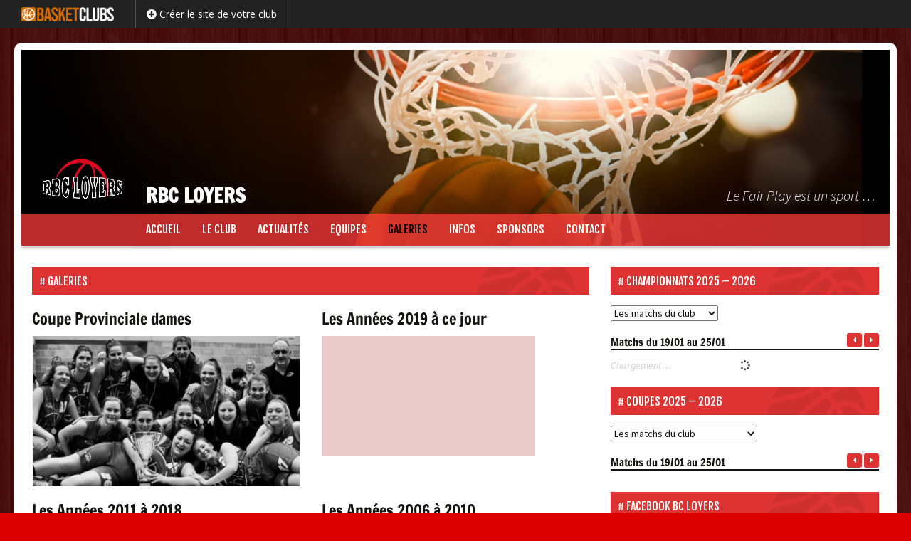

--- FILE ---
content_type: text/html; charset=UTF-8
request_url: https://www.bcloyers.be/gallery/
body_size: 23307
content:


<!DOCTYPE html>
<!--[if IE 7]>
<html class="ie ie7" lang="fr-FR">
<![endif]-->
<!--[if IE 8]>
<html class="ie ie8" lang="fr-FR">
<![endif]-->


<!--[if !(IE 7) | !(IE 8)  ]><!-->
<html lang="fr-FR">
<!--<![endif]-->

<head>

	<script src="https://www.google.com/recaptcha/api.js" async defer></script>
    
    <base href="/">
    
	<meta charset="UTF-8">
    	<title>Galeries | RBC LOYERS</title>
	<link rel="profile" href="http://gmpg.org/xfn/11">
	<link rel="pingback" href="https://www.bcloyers.be/xmlrpc.php">
	<!--[if lt IE 9]>
	<script src="https://www.bcloyers.be/wp-content/themes/aoclubs/js/html5.js"></script>
	<![endif]-->
	
    <script> 
    var $buoop = {vs:{i:8,f:15,o:12.1,s:5.1},c:2}; 
    function $buo_f(){ 
     var e = document.createElement("script"); 
     e.src = "//browser-update.org/update.js"; 
     document.body.appendChild(e);
    };
    try {document.addEventListener("DOMContentLoaded", $buo_f,false)}
    catch(e){window.attachEvent("onload", $buo_f)}
    </script> 

		<meta name="description" content="Bienvenue sur le site officiel de notre club de basketball." />
    <meta name="keywords" content="RBC LOYERS, basketclubs, basket, basketball, clubs, site, internet, belge" />
    
    <meta name="twitter:card" content="summary" />
	<meta name="twitter:title" content="Galeries | RBC LOYERS" />
	<meta name="twitter:description" content="Bienvenue sur le site officiel de notre club de basketball." />
	<meta name="twitter:url" content="https://www.bcloyers.be/gallery/coupe-provinciale-dames/" />
        <meta name="twitter:image" content="https://www.bcloyers.be/wp-content/themes/aoclubs/images/headers/h2.jpg" />
	<meta name="twitter:image" content="https://www.bcloyers.be/wp-content/themes/aoclubs/images/headers/h2.jpg" />
    <meta property="og:type" content="article"/>
	<meta property="og:site-name" content="Galeries | RBC LOYERS" />
	<meta property="og:title" content="Galeries | RBC LOYERS" />
	<meta property="og:description" content="Bienvenue sur le site officiel de notre club de basketball." />
        <meta property="og:image" content="https://www.bcloyers.be/wp-content/themes/aoclubs/images/headers/h2.jpg" />
    <meta property="og:image" content="https://www.bcloyers.be/wp-content/themes/aoclubs/images/headers/h2.jpg" />
    <meta property="og:url" content="https://www.bcloyers.be/gallery/coupe-provinciale-dames/" />
	
		<!-- AO Theme Options CSS --> 
	<style type="text/css">

    
	</style> 
	<!-- /AO Theme Options CSS -->
	<meta name='robots' content='max-image-preview:large' />
<link rel='dns-prefetch' href='//cdnjs.cloudflare.com' />
<link rel='dns-prefetch' href='//ajax.googleapis.com' />
<link rel='dns-prefetch' href='//code.angularjs.org' />
<link rel='dns-prefetch' href='//fonts.googleapis.com' />
<link rel='dns-prefetch' href='//use.fontawesome.com' />
<link rel="alternate" type="application/rss+xml" title="RBC LOYERS &raquo; Flux" href="https://www.bcloyers.be/feed/" />
<link rel="alternate" type="application/rss+xml" title="RBC LOYERS &raquo; Flux pour Galeries" href="https://www.bcloyers.be/gallery/feed/" />
<style id='wp-img-auto-sizes-contain-inline-css' type='text/css'>
img:is([sizes=auto i],[sizes^="auto," i]){contain-intrinsic-size:3000px 1500px}
/*# sourceURL=wp-img-auto-sizes-contain-inline-css */
</style>
<link rel='stylesheet' id='dashicons-css' href='https://www.bcloyers.be/wp-includes/css/dashicons.min.css?ver=6.9' type='text/css' media='all' />
<link rel='stylesheet' id='thickbox-css' href='https://www.bcloyers.be/wp-includes/js/thickbox/thickbox.css?ver=6.9' type='text/css' media='all' />
<style id='wp-emoji-styles-inline-css' type='text/css'>

	img.wp-smiley, img.emoji {
		display: inline !important;
		border: none !important;
		box-shadow: none !important;
		height: 1em !important;
		width: 1em !important;
		margin: 0 0.07em !important;
		vertical-align: -0.1em !important;
		background: none !important;
		padding: 0 !important;
	}
/*# sourceURL=wp-emoji-styles-inline-css */
</style>
<link rel='stylesheet' id='wp-block-library-css' href='https://www.bcloyers.be/wp-includes/css/dist/block-library/style.min.css?ver=6.9' type='text/css' media='all' />
<style id='global-styles-inline-css' type='text/css'>
:root{--wp--preset--aspect-ratio--square: 1;--wp--preset--aspect-ratio--4-3: 4/3;--wp--preset--aspect-ratio--3-4: 3/4;--wp--preset--aspect-ratio--3-2: 3/2;--wp--preset--aspect-ratio--2-3: 2/3;--wp--preset--aspect-ratio--16-9: 16/9;--wp--preset--aspect-ratio--9-16: 9/16;--wp--preset--color--black: #000000;--wp--preset--color--cyan-bluish-gray: #abb8c3;--wp--preset--color--white: #ffffff;--wp--preset--color--pale-pink: #f78da7;--wp--preset--color--vivid-red: #cf2e2e;--wp--preset--color--luminous-vivid-orange: #ff6900;--wp--preset--color--luminous-vivid-amber: #fcb900;--wp--preset--color--light-green-cyan: #7bdcb5;--wp--preset--color--vivid-green-cyan: #00d084;--wp--preset--color--pale-cyan-blue: #8ed1fc;--wp--preset--color--vivid-cyan-blue: #0693e3;--wp--preset--color--vivid-purple: #9b51e0;--wp--preset--gradient--vivid-cyan-blue-to-vivid-purple: linear-gradient(135deg,rgb(6,147,227) 0%,rgb(155,81,224) 100%);--wp--preset--gradient--light-green-cyan-to-vivid-green-cyan: linear-gradient(135deg,rgb(122,220,180) 0%,rgb(0,208,130) 100%);--wp--preset--gradient--luminous-vivid-amber-to-luminous-vivid-orange: linear-gradient(135deg,rgb(252,185,0) 0%,rgb(255,105,0) 100%);--wp--preset--gradient--luminous-vivid-orange-to-vivid-red: linear-gradient(135deg,rgb(255,105,0) 0%,rgb(207,46,46) 100%);--wp--preset--gradient--very-light-gray-to-cyan-bluish-gray: linear-gradient(135deg,rgb(238,238,238) 0%,rgb(169,184,195) 100%);--wp--preset--gradient--cool-to-warm-spectrum: linear-gradient(135deg,rgb(74,234,220) 0%,rgb(151,120,209) 20%,rgb(207,42,186) 40%,rgb(238,44,130) 60%,rgb(251,105,98) 80%,rgb(254,248,76) 100%);--wp--preset--gradient--blush-light-purple: linear-gradient(135deg,rgb(255,206,236) 0%,rgb(152,150,240) 100%);--wp--preset--gradient--blush-bordeaux: linear-gradient(135deg,rgb(254,205,165) 0%,rgb(254,45,45) 50%,rgb(107,0,62) 100%);--wp--preset--gradient--luminous-dusk: linear-gradient(135deg,rgb(255,203,112) 0%,rgb(199,81,192) 50%,rgb(65,88,208) 100%);--wp--preset--gradient--pale-ocean: linear-gradient(135deg,rgb(255,245,203) 0%,rgb(182,227,212) 50%,rgb(51,167,181) 100%);--wp--preset--gradient--electric-grass: linear-gradient(135deg,rgb(202,248,128) 0%,rgb(113,206,126) 100%);--wp--preset--gradient--midnight: linear-gradient(135deg,rgb(2,3,129) 0%,rgb(40,116,252) 100%);--wp--preset--font-size--small: 13px;--wp--preset--font-size--medium: 20px;--wp--preset--font-size--large: 36px;--wp--preset--font-size--x-large: 42px;--wp--preset--spacing--20: 0.44rem;--wp--preset--spacing--30: 0.67rem;--wp--preset--spacing--40: 1rem;--wp--preset--spacing--50: 1.5rem;--wp--preset--spacing--60: 2.25rem;--wp--preset--spacing--70: 3.38rem;--wp--preset--spacing--80: 5.06rem;--wp--preset--shadow--natural: 6px 6px 9px rgba(0, 0, 0, 0.2);--wp--preset--shadow--deep: 12px 12px 50px rgba(0, 0, 0, 0.4);--wp--preset--shadow--sharp: 6px 6px 0px rgba(0, 0, 0, 0.2);--wp--preset--shadow--outlined: 6px 6px 0px -3px rgb(255, 255, 255), 6px 6px rgb(0, 0, 0);--wp--preset--shadow--crisp: 6px 6px 0px rgb(0, 0, 0);}:where(.is-layout-flex){gap: 0.5em;}:where(.is-layout-grid){gap: 0.5em;}body .is-layout-flex{display: flex;}.is-layout-flex{flex-wrap: wrap;align-items: center;}.is-layout-flex > :is(*, div){margin: 0;}body .is-layout-grid{display: grid;}.is-layout-grid > :is(*, div){margin: 0;}:where(.wp-block-columns.is-layout-flex){gap: 2em;}:where(.wp-block-columns.is-layout-grid){gap: 2em;}:where(.wp-block-post-template.is-layout-flex){gap: 1.25em;}:where(.wp-block-post-template.is-layout-grid){gap: 1.25em;}.has-black-color{color: var(--wp--preset--color--black) !important;}.has-cyan-bluish-gray-color{color: var(--wp--preset--color--cyan-bluish-gray) !important;}.has-white-color{color: var(--wp--preset--color--white) !important;}.has-pale-pink-color{color: var(--wp--preset--color--pale-pink) !important;}.has-vivid-red-color{color: var(--wp--preset--color--vivid-red) !important;}.has-luminous-vivid-orange-color{color: var(--wp--preset--color--luminous-vivid-orange) !important;}.has-luminous-vivid-amber-color{color: var(--wp--preset--color--luminous-vivid-amber) !important;}.has-light-green-cyan-color{color: var(--wp--preset--color--light-green-cyan) !important;}.has-vivid-green-cyan-color{color: var(--wp--preset--color--vivid-green-cyan) !important;}.has-pale-cyan-blue-color{color: var(--wp--preset--color--pale-cyan-blue) !important;}.has-vivid-cyan-blue-color{color: var(--wp--preset--color--vivid-cyan-blue) !important;}.has-vivid-purple-color{color: var(--wp--preset--color--vivid-purple) !important;}.has-black-background-color{background-color: var(--wp--preset--color--black) !important;}.has-cyan-bluish-gray-background-color{background-color: var(--wp--preset--color--cyan-bluish-gray) !important;}.has-white-background-color{background-color: var(--wp--preset--color--white) !important;}.has-pale-pink-background-color{background-color: var(--wp--preset--color--pale-pink) !important;}.has-vivid-red-background-color{background-color: var(--wp--preset--color--vivid-red) !important;}.has-luminous-vivid-orange-background-color{background-color: var(--wp--preset--color--luminous-vivid-orange) !important;}.has-luminous-vivid-amber-background-color{background-color: var(--wp--preset--color--luminous-vivid-amber) !important;}.has-light-green-cyan-background-color{background-color: var(--wp--preset--color--light-green-cyan) !important;}.has-vivid-green-cyan-background-color{background-color: var(--wp--preset--color--vivid-green-cyan) !important;}.has-pale-cyan-blue-background-color{background-color: var(--wp--preset--color--pale-cyan-blue) !important;}.has-vivid-cyan-blue-background-color{background-color: var(--wp--preset--color--vivid-cyan-blue) !important;}.has-vivid-purple-background-color{background-color: var(--wp--preset--color--vivid-purple) !important;}.has-black-border-color{border-color: var(--wp--preset--color--black) !important;}.has-cyan-bluish-gray-border-color{border-color: var(--wp--preset--color--cyan-bluish-gray) !important;}.has-white-border-color{border-color: var(--wp--preset--color--white) !important;}.has-pale-pink-border-color{border-color: var(--wp--preset--color--pale-pink) !important;}.has-vivid-red-border-color{border-color: var(--wp--preset--color--vivid-red) !important;}.has-luminous-vivid-orange-border-color{border-color: var(--wp--preset--color--luminous-vivid-orange) !important;}.has-luminous-vivid-amber-border-color{border-color: var(--wp--preset--color--luminous-vivid-amber) !important;}.has-light-green-cyan-border-color{border-color: var(--wp--preset--color--light-green-cyan) !important;}.has-vivid-green-cyan-border-color{border-color: var(--wp--preset--color--vivid-green-cyan) !important;}.has-pale-cyan-blue-border-color{border-color: var(--wp--preset--color--pale-cyan-blue) !important;}.has-vivid-cyan-blue-border-color{border-color: var(--wp--preset--color--vivid-cyan-blue) !important;}.has-vivid-purple-border-color{border-color: var(--wp--preset--color--vivid-purple) !important;}.has-vivid-cyan-blue-to-vivid-purple-gradient-background{background: var(--wp--preset--gradient--vivid-cyan-blue-to-vivid-purple) !important;}.has-light-green-cyan-to-vivid-green-cyan-gradient-background{background: var(--wp--preset--gradient--light-green-cyan-to-vivid-green-cyan) !important;}.has-luminous-vivid-amber-to-luminous-vivid-orange-gradient-background{background: var(--wp--preset--gradient--luminous-vivid-amber-to-luminous-vivid-orange) !important;}.has-luminous-vivid-orange-to-vivid-red-gradient-background{background: var(--wp--preset--gradient--luminous-vivid-orange-to-vivid-red) !important;}.has-very-light-gray-to-cyan-bluish-gray-gradient-background{background: var(--wp--preset--gradient--very-light-gray-to-cyan-bluish-gray) !important;}.has-cool-to-warm-spectrum-gradient-background{background: var(--wp--preset--gradient--cool-to-warm-spectrum) !important;}.has-blush-light-purple-gradient-background{background: var(--wp--preset--gradient--blush-light-purple) !important;}.has-blush-bordeaux-gradient-background{background: var(--wp--preset--gradient--blush-bordeaux) !important;}.has-luminous-dusk-gradient-background{background: var(--wp--preset--gradient--luminous-dusk) !important;}.has-pale-ocean-gradient-background{background: var(--wp--preset--gradient--pale-ocean) !important;}.has-electric-grass-gradient-background{background: var(--wp--preset--gradient--electric-grass) !important;}.has-midnight-gradient-background{background: var(--wp--preset--gradient--midnight) !important;}.has-small-font-size{font-size: var(--wp--preset--font-size--small) !important;}.has-medium-font-size{font-size: var(--wp--preset--font-size--medium) !important;}.has-large-font-size{font-size: var(--wp--preset--font-size--large) !important;}.has-x-large-font-size{font-size: var(--wp--preset--font-size--x-large) !important;}
/*# sourceURL=global-styles-inline-css */
</style>

<style id='classic-theme-styles-inline-css' type='text/css'>
/*! This file is auto-generated */
.wp-block-button__link{color:#fff;background-color:#32373c;border-radius:9999px;box-shadow:none;text-decoration:none;padding:calc(.667em + 2px) calc(1.333em + 2px);font-size:1.125em}.wp-block-file__button{background:#32373c;color:#fff;text-decoration:none}
/*# sourceURL=/wp-includes/css/classic-themes.min.css */
</style>
<link rel='stylesheet' id='awesome-weather-css' href='https://www.bcloyers.be/wp-content/plugins/awesome-weather/awesome-weather.css?ver=6.9' type='text/css' media='all' />
<style id='awesome-weather-inline-css' type='text/css'>
.awesome-weather-wrap { font-family: 'Open Sans', sans-serif;  font-weight: 400; font-size: 14px; line-height: 14px; } 
/*# sourceURL=awesome-weather-inline-css */
</style>
<link rel='stylesheet' id='opensans-googlefont-css' href='https://fonts.googleapis.com/css?family=Open+Sans%3A400%2C300&#038;ver=6.9' type='text/css' media='all' />
<link rel='stylesheet' id='responsive-lightbox-swipebox-css' href='https://www.bcloyers.be/wp-content/plugins/responsive-lightbox/assets/swipebox/swipebox.min.css?ver=1.5.2' type='text/css' media='all' />
<link rel='stylesheet' id='aoclubs-links-css-css' href='https://www.bcloyers.be/wp-content/themes/aoclubs/plugins/aoclubs-links/css/aoclubs-links.css?ver=2' type='text/css' media='all' />
<link rel='stylesheet' id='aoclubs-upcoming-events-css-css' href='https://www.bcloyers.be/wp-content/themes/aoclubs/plugins/aoclubs-upcoming-events/css/aoclubs-upcoming-events.css?ver=0.2' type='text/css' media='all' />
<link rel='stylesheet' id='calendar-css' href='https://www.bcloyers.be/wp-content/themes/aoclubs/plugins/aoclubs-upcoming-events/css/calendar.min.css?ver=1.0.0' type='text/css' media='all' />
<link rel='stylesheet' id='aoclubs-games-css-css' href='https://www.bcloyers.be/wp-content/themes/aoclubs/plugins/aoclubs-games/css/aoclubs-games.css?ver=1.1.0' type='text/css' media='all' />
<link rel='stylesheet' id='aoclubs-jqueryui-css-css' href='https://www.bcloyers.be/wp-content/themes/aoclubs/plugins/aoclubs-enrollment-form/vendor/jquery-ui-1.11.4.custom/jquery-ui.min.css?ver=1.11.4' type='text/css' media='all' />
<link rel='stylesheet' id='aoclubs-enrollment-form-css-css' href='https://www.bcloyers.be/wp-content/themes/aoclubs/plugins/aoclubs-enrollment-form/css/aoclubs-enrollment-form.css?ver=1.1.0' type='text/css' media='all' />
<link rel='stylesheet' id='aoclubs-teams-css-css' href='https://www.bcloyers.be/wp-content/themes/aoclubs/plugins/aoclubs-teams/css/aoclubs-teams.css?ver=1.0.0' type='text/css' media='all' />
<link rel='stylesheet' id='bootstrap-select-css-css' href='https://cdnjs.cloudflare.com/ajax/libs/bootstrap-select/1.9.3/css/bootstrap-select.min.css?ver=1.9.3' type='text/css' media='all' />
<link rel='stylesheet' id='aoclubs-aoleagues-css-css' href='https://www.bcloyers.be/wp-content/themes/aoclubs/plugins/aoclubs-aoleagues/css/aoclubs-aoleagues.css?ver=1.1.0' type='text/css' media='all' />
<link rel='stylesheet' id='aoclubs-galleries-css-css' href='https://www.bcloyers.be/wp-content/themes/aoclubs/plugins/aoclubs-galleries/css/aoclubs-galleries.css?ver=3' type='text/css' media='all' />
<link rel='stylesheet' id='aoclubs-sponsors-css-css' href='https://www.bcloyers.be/wp-content/themes/aoclubs/plugins/aoclubs-sponsors/css/aoclubs-sponsors.css?ver=1.1.0' type='text/css' media='all' />
<link rel='stylesheet' id='aoclubs-fonts-css' href='//fonts.googleapis.com/css?family=Source+Sans+Pro%3A300%2C400%2C700%2C300italic%2C400italic%2C700italic%7CBitter%3A400%2C700&#038;subset=latin%2Clatin-ext' type='text/css' media='all' />
<link rel='stylesheet' id='genericons-css' href='https://www.bcloyers.be/wp-content/themes/aoclubs/fonts/genericons.css?ver=2.09' type='text/css' media='all' />
<link rel='stylesheet' id='bootstrap-style-css' href='https://www.bcloyers.be/wp-content/themes/aoclubs/css/bootstrap.min.css?ver=3.1' type='text/css' media='all' />
<link rel='stylesheet' id='fontawesome-css' href='//use.fontawesome.com/releases/v5.3.1/css/all.css?ver=5.3.1' type='text/css' media='all' />
<link rel='stylesheet' id='fjalla-one-css' href='https://fonts.googleapis.com/css?family=Fjalla+One&#038;ver=0.0' type='text/css' media='all' />
<link rel='stylesheet' id='bootstrap-social-css' href='https://www.bcloyers.be/wp-content/themes/aoclubs/css/bootstrap-social.css?ver=3.1' type='text/css' media='all' />
<link rel='stylesheet' id='aoclubs-style-css' href='https://www.bcloyers.be/wp-content/themes/aoclubs/style.css?ver=1768724190' type='text/css' media='all' />
<link rel='stylesheet' id='refresh-style-css' href='https://www.bcloyers.be/wp-content/themes/aoclubs/css/refresh-style.css' type='text/css' media='all' />
<link rel='stylesheet' id='aoclubs-competitions-css-css' href='https://www.bcloyers.be/wp-content/themes/aoclubs/plugins/aoclubs-competitions/css/aoclubs-competitions.css?ver=1.1.0' type='text/css' media='all' />
<link rel='stylesheet' id='aoclubs-last-news-styles-css' href='https://www.bcloyers.be/wp-content/themes/aoclubs/plugins/aoclubs-last-news/css/aoclubs-last-news-style.css?ver=0.001' type='text/css' media='all' />
<link rel='stylesheet' id='wp-my-instagram-css' href='https://www.bcloyers.be/wp-content/plugins/wp-my-instagram/css/style.css?ver=1.0' type='text/css' media='all' />
<script type="text/javascript" src="https://www.bcloyers.be/wp-includes/js/jquery/jquery.min.js?ver=3.7.1" id="jquery-core-js"></script>
<script type="text/javascript" src="https://www.bcloyers.be/wp-includes/js/jquery/jquery-migrate.min.js?ver=3.4.1" id="jquery-migrate-js"></script>
<script type="text/javascript" src="https://www.bcloyers.be/wp-content/plugins/responsive-lightbox/assets/swipebox/jquery.swipebox.min.js?ver=1.5.2" id="responsive-lightbox-swipebox-js"></script>
<script type="text/javascript" src="https://www.bcloyers.be/wp-includes/js/underscore.min.js?ver=1.13.7" id="underscore-js"></script>
<script type="text/javascript" src="https://www.bcloyers.be/wp-content/plugins/responsive-lightbox/assets/infinitescroll/infinite-scroll.pkgd.min.js?ver=4.0.1" id="responsive-lightbox-infinite-scroll-js"></script>
<script type="text/javascript" id="responsive-lightbox-js-before">
/* <![CDATA[ */
var rlArgs = {"script":"swipebox","selector":"lightbox","customEvents":"","activeGalleries":true,"animation":true,"hideCloseButtonOnMobile":false,"removeBarsOnMobile":false,"hideBars":true,"hideBarsDelay":5000,"videoMaxWidth":1080,"useSVG":true,"loopAtEnd":false,"woocommerce_gallery":false,"ajaxurl":"https:\/\/www.bcloyers.be\/wp-admin\/admin-ajax.php","nonce":"10dc8d8155","preview":false,"postId":452,"scriptExtension":false};

//# sourceURL=responsive-lightbox-js-before
/* ]]> */
</script>
<script type="text/javascript" src="https://www.bcloyers.be/wp-content/plugins/responsive-lightbox/js/front.js?ver=2.5.5" id="responsive-lightbox-js"></script>
<script type="text/javascript" src="https://www.bcloyers.be/wp-content/themes/aoclubs/plugins/aoclubs-links/js/aoclubs-links.js?ver=1" id="aoclubs-links-js-js"></script>
<script type="text/javascript" src="//cdnjs.cloudflare.com/ajax/libs/moment.js/2.18.1/moment.min.js" id="fcal_moment-js"></script>
<script type="text/javascript" src="//cdnjs.cloudflare.com/ajax/libs/fullcalendar/3.5.1/fullcalendar.min.js" id="fcal_js-js"></script>
<script type="text/javascript" src="//cdnjs.cloudflare.com/ajax/libs/fullcalendar/3.5.1/locale-all.js" id="fcal_lang-js"></script>
<script type="text/javascript" src="https://www.bcloyers.be/wp-content/themes/aoclubs/plugins/aoclubs-games/js/aoclubs-games.js?ver=1.1.0" id="aoclubs-games-js-js"></script>
<script type="text/javascript" id="aoclubs-enrollment-form-js-js-extra">
/* <![CDATA[ */
var enrollmentFormLocalized = {"blogName":"RBC LOYERS","lang":"fr","url":"https://www.bcloyers.be/wp-content/themes/aoclubs/plugins/aoclubs-enrollment-form/mail-it.php","sendSubject":"Nouvelle pr\u00e9-inscription depuis le site web","timeOutError":"Erreur de d\u00e9lai d'expiration","anErrorOccurred":"Une erreur s'est produite :","requestNotSent":"Une erreur inattendue est survenue. Votre message n'a pas \u00e9t\u00e9 envoy\u00e9. Merci de bien vouloir r\u00e9essayer ult\u00e9rieurement.","fieldMandatory":"Ce champ est obligatoire.","notValidEmail":"L'adresse email n'est pas valide.","consentNotChecked":"Veuillez cocher la case de consentement","privacyNotChecked":"Veuillez accepter la Politique de Confidentialit\u00e9 et les Conditions d'Utilisation du Site.","captchaNotChecked":"Veuillez cocher la case de reCAPTCHA","consentEmail":"\u003Cb\u003EPolitique de Confidentialit\u00e9\u003C/b\u003E:  la personne qui a envoy\u00e9 ce formulaire a accept\u00e9 que les informations saisies soient exploit\u00e9es dans le cadre du traitement de sa demande de pr\u00e9-inscription et des actions qui peuvent en d\u00e9couler.","notValidNumber":"Ce num\u00e9ro n'est pas valide.","successMessage":"Votre demande a \u00e9t\u00e9 correctement envoy\u00e9e. Merci !","intro":"Vous avez une nouvelle demande de pr\u00e9-inscription envoy\u00e9e depuis le site Web de RBC LOYERS le","at":"\u00e0"};
//# sourceURL=aoclubs-enrollment-form-js-js-extra
/* ]]> */
</script>
<script type="text/javascript" src="https://www.bcloyers.be/wp-content/themes/aoclubs/plugins/aoclubs-enrollment-form/js/aoclubs-enrollment-form.js?ver=1.1.0" id="aoclubs-enrollment-form-js-js"></script>
<script type="text/javascript" src="https://cdnjs.cloudflare.com/ajax/libs/bootstrap-select/1.9.3/js/bootstrap-select.min.js?ver=1.9.3" id="bootstrap-select-js-js"></script>
<script type="text/javascript" src="https://ajax.googleapis.com/ajax/libs/angularjs/1.4.8/angular.min.js?ver=1.4.8" id="angularjs-js"></script>
<script type="text/javascript" src="https://code.angularjs.org/1.4.8/i18n/angular-locale_fr-fr.js?ver=1.4.8" id="angularjs-fr-fr-js"></script>
<script type="text/javascript" src="https://ajax.googleapis.com/ajax/libs/angularjs/1.4.8/angular-route.min.js?ver=1.4.8" id="angularjs-route-js"></script>
<script type="text/javascript" src="https://ajax.googleapis.com/ajax/libs/angularjs/1.4.8/angular-resource.min.js?ver=1.4.8" id="angularjs-resource-js"></script>
<script type="text/javascript" src="https://ajax.googleapis.com/ajax/libs/angularjs/1.4.8/angular-sanitize.min.js?ver=1.4.8" id="angularjs-sanitize-js"></script>
<script type="text/javascript" src="https://www.bcloyers.be/wp-content/themes/aoclubs/plugins/aoclubs-aoleagues/js/angular-strap/angular-strap.min.js?ver=2.3.8" id="angularjs-strap-js"></script>
<script type="text/javascript" src="https://www.bcloyers.be/wp-content/themes/aoclubs/plugins/aoclubs-aoleagues/js/angular-strap/angular-strap.tpl.min.js?ver=2.3.8" id="angularjs-strap-tpl-js"></script>
<script type="text/javascript" id="aoclubs-aoleagues-js-js-extra">
/* <![CDATA[ */
var myLocalized = {"partials":"https://www.bcloyers.be/wp-content/themes/aoclubs/plugins/aoclubs-aoleagues/partials/","clubCode":"BBNL-1579","randomId":"443177","networkUrl":"https://www.aoop.co","errorMessage":"Les informations sont momentann\u00e9ment indisponibles. Merci de nous signaler si ce probl\u00e8me persiste.","ncLabel":"NC","ncDescription":"Score non communiqu\u00e9","rmLabel":"REM","rmDescription":"Match remis","fhLabel":"FH","fhDescription":"Forfait de l'\u00e9quipe h\u00f4te","faLabel":"FV","faDescription":"Forfait de l'\u00e9quipe visiteuse","dfLabel":"DF","dfDescription":"Double forfait","f2tLabel":"F2T","f2tDescription":"Forfait deuxi\u00e8me tour","arrLabel":"ARR","arrDescription":"Match arr\u00eat\u00e9","njLabel":"NJ","njDescription":"Match non jou\u00e9","leaguePrefix":"BBNL-","ajaxUrl":"https://www.bcloyers.be/wp-admin/admin-ajax.php"};
//# sourceURL=aoclubs-aoleagues-js-js-extra
/* ]]> */
</script>
<script type="text/javascript" src="https://www.bcloyers.be/wp-content/themes/aoclubs/plugins/aoclubs-aoleagues/js/aoclubs-aoleagues.js?ver=1.5.10" id="aoclubs-aoleagues-js-js"></script>
<script type="text/javascript" src="https://www.bcloyers.be/wp-content/themes/aoclubs/plugins/aoclubs-galleries/js/aoclubs-galleries.js?ver=1" id="aoclubs-galleries-js-js"></script>
<script type="text/javascript" src="https://www.bcloyers.be/wp-content/themes/aoclubs/plugins/aoclubs-sponsors/js/aoclubs-sponsors.js?ver=1.1.0" id="aoclubs-sponsors-js-js"></script>
<link rel="https://api.w.org/" href="https://www.bcloyers.be/wp-json/" /><link rel="EditURI" type="application/rsd+xml" title="RSD" href="https://www.bcloyers.be/xmlrpc.php?rsd" />
<meta name="generator" content="WordPress 6.9" />
	<style type="text/css">
	</style> 
	        <script type="text/javascript">
            jQuery(document).ready(function($) {
                
                $('.separator-news > a, .separator-the-club > a, .separator-infos > a').toggle(
                function(){
                    $(this).addClass('active');
                },
                function(){
                    $(this).removeClass('active');
                });

                                
                    // Multiple columns for submenu
                    $('#navbar ul.nav-menu li > ul').each(function(){
                        $cols = Math.ceil($(this).find('li.sub-menu-item').length / 9);
                        if ( $cols > 1 ) {
                            $(this).addClass('cols'+$cols);
                        }
                    });
                
                
            });
        </script>
    	<style type="text/css">
		#wpadminbar {
                            background-image: url("https://www.basketclubs.be/wp-content/uploads/2018/11/logo-basketclubs-vector-black-bg-icon-350.png")!important;
                    }
        #wpadminbar a:hover, #wpadminbar a:focus {
                            color: #d66c1c !important;
                    }
        body {
                    }
        .site-header {
                    }
        #sidebar .widget .widget-title, #sidebar-bottom-content .widget .widget-title, #sidebar-top-content .widget .widget-title, #sidebar-top-page .widget .widget-title, #sidebar-bottom-page .widget .widget-title, .category-title {
            color: #fff; 
                    }        
        .site-footer {
                    }
        #footer .footer-logo .more-info a {
                            background-color: #d66c1c !important;
                    }
		.team-details .team-grid .name {
                    }   
        
		body, html { background-color:#dd0000; } 
		body { background-image:url(https://www.bcloyers.be/wp-content/plugins/aoclubs-settings/images/basketclubs/patterns/pro/wood_dark.png); } 
		 
		.btn, .btn:focus { background-color:#dd3333; } 
         
        #masthead.fixed #navbar.navbar, .widget .widget-title, .category-title, .team-details .team-grid .name, .em-booking-submit, div.css-search div.em-search-main .em-search-submit, .em-event-link { background-color:#dd3333!important; } 
        .em-booking-submit, div.css-search div.em-search-main .em-search-submit { background:#dd3333!important; } 
		.nav-menu .sub-menu, .nav-menu .children { background-color:#ffffff!important; } 
		.widget, .widget .widget-title, .category-title { border-color:#dd3333!important; } 
		.aoclubs-games-wrap th { border-bottom:#dd3333 2px solid !important; } 
		.aoclubs-games-wrap td { border-bottom:#dd3333 0px solid; } 
		.nav-menu li.menu-item-has-children:hover > a, .nav-menu li.menu-item-has-children a:hover, .btn:hover { background-color:#ffffff!important; } 
		 
		ul.nav-menu ul a, .nav-menu ul ul a, .nav-menu li.menu-item-has-children:hover > a, .btn:hover { color:#000000!important; } 
		.nav-menu .current_page_item > a, .nav-menu .current_page_ancestor > a, .nav-menu .current-menu-item > a, .nav-menu .current-menu-ancestor > a { color:#000000!important; } 
		.nav-menu li:hover > a, .nav-menu li > a:hover { color:#000000!important; } 
		ul.nav-menu ul a:hover, .nav-menu ul ul a:hover { color:#dd3333!important; } 
		.nav-menu ul .current_page_item > a, .nav-menu ul .current_page_ancestor > a, .nav-menu ul .current-menu-item > a, .nav-menu ul .current-menu-ancestor > a { color:#dd3333!important; } 
										        .navbar {
            background-color: rgba(221,51,51,0.85);
        }
        .aoclubs-games-wrap th, .single .site-content .event-date .event-month, .default-team-image, .default-gallery-image, .entry-medias-header .image {
            background-color: rgba(221,51,51,0.2);
        }
		.social-share a.btn.btn-social-icon { 
			color: #fff !important; 
		}
		.members .member .name a {
			text-decoration:none !important;
		}
    </style> 

		<script type="text/javascript">
		jQuery( document ).ready(function() {
							jQuery( '.site-header .logoimg' ).addClass( "img-square" );
				jQuery( '.site-header .logoimg' ).html( '<img src="https://www.bcloyers.be/wp-content/uploads/sites/207/2023/07/Logo-RBCL-HD.png" />' );
			            				jQuery( 'body' ).addClass( "rounded-page-with-border" );
            		});
	</script>


        <script type="text/javascript">
        jQuery( document ).ready(function() {
            /*
            var id = '';
            var delay = 0;
            var width1 = 0, heigth1 = 0, prop1 = 0, width2 = 0, heigth2 = 0, prop2 = 0;
            var first = true;
            jQuery('.content-excerpt').each(function(){
                id = jQuery(this).attr('id');
                var header = jQuery(this).find('.entry-medias-header');
                if (header.length) {
                    propItem = header.width() / header.height();
                    var item = header.find('.image');
                    if (item.css('background-image').length) {
                        var url = item.css('background-image').replace(/url\((['"])?(.*?)\1\)/gi, '$2');
                        var image = new Image();
                        image.src = url;
                        propImage = image.width / image.height;
                        //alert(propItem + ' > ' + propImage);

                        if (propImage && (propItem > propImage) && (first == true)) {
                            alert('blur');
                            first = false;
                            delay = 1000;
                            setTimeout(function() {
                                header.blurjs({
                                    source: '#' + id + ' .image',
                                    radius: 10,
                                    overlay: 'rgba(0, 0, 0, .2)'
                                });
                            }, delay);
                        }
                    }
                }
            });
            */
            
                    });
    </script>


            <style type="text/css">
            .adsbygoogle > ins, .adsbygoogle > ins > ins {
margin-bottom: 0px !important;
}        </style>

    	<style>
		.widget-aoclubs-menu-mobile {
		margin: 0 !important;
		}
		.aoclubs-mobile-menu {
		display: none;
        position: relative;
		}
		.aoclubs-mobile-menu .title {
		color: white;
		font-size: 150%;
		font-weight: bold;
		line-height: 150%;
		padding: 10px 0 10px 50px;
		cursor: pointer;
		}
		.aoclubs-mobile-menu .title .logo {
		top: 12px !important;
		z-index: 2100;
		width: 30px;
		height: 30px;
		background: transparent;
        left: 10px;
        padding: 0;
		}
        .aoclubs-mobile-menu .logoimg {
            width: 30px;
            height: 30px;
        }
        .aoclubs-mobile-menu .logoimg img {
            max-width: 30px;
            max-height: 30px;
        }
        .aoclubs-mobile-menu .title .blogname {
		}
		.aoclubs-mobile-menu .title i.fa {
		font-size: 150%;
		float: right;
		}
        .aoclubs-mobile-menu a:hover {
            text-decoration: none;
        }
        .aoclubs-mobile-menu .panel-group {
            margin: 0;
            padding: 0;
            list-style: none;
            display: none;
            overflow: scroll;
            position: fixed;
            top: 51px;
            bottom: 0;
            width: 100%;
            background: #444;
            background: #dd3333;
            margin-left: -10px;
        }
        .aoclubs-mobile-menu .panel-group .sub-menu {
            display: none;
            margin: 0;
            padding: 0;
        }
        .aoclubs-mobile-menu .panel-group > li {
            padding: 0;
            border-bottom: 1px solid rgba(255, 255, 255, 0.8);
            border-bottom: 1px solid rgba(0,0,0,0.4);
            display: block;
            margin: 0;
            color: #fff;
            color: ;
            cursor: pointer;
        }
        .aoclubs-mobile-menu .panel-group > li:hover {
            background: rgba(255, 255, 255, 0.2);
            background: rgba(0,0,0,0.2);
        }
        .aoclubs-mobile-menu .panel-group li > a {
            display: block;
            margin: 0;
            padding: 15px 20px;
            font-size: 120%;
            color: #fff;
            color: ;
            position: relative;
            z-index: 1000;
        }
        .aoclubs-mobile-menu .panel-group > li > a:before {
			font-family: 'Font Awesome\ 5 Free' !important;
			font-size: 18px !important;
			padding: 0 20px 0 0;
            color: #fff;
			color: ;
            float: left;
            font-weight: 600;
            content: '\f005';
        }
        .aoclubs-mobile-menu .panel-group > li#home > a:before {
            content: '\f015';
        }
        .aoclubs-mobile-menu .panel-group > li#the-club > a:before {
            content: '\f140';
        }
        .aoclubs-mobile-menu .panel-group > li#news > a:before {
            content: '\f1ea';
        }
        .aoclubs-mobile-menu .panel-group > li#teams > a:before {
            content: '\f0c0';
        }
        .aoclubs-mobile-menu .panel-group > li#galleries > a:before {
            content: '\f030';
        }
        .aoclubs-mobile-menu .panel-group > li#store > a:before {
            content: '\f291';
        }
        .aoclubs-mobile-menu .panel-group > li#infos > a:before {
            content: '\f05a';
        }
        .aoclubs-mobile-menu .panel-group > li#sponsors > a:before {
            content: '\f005';
        }
        .aoclubs-mobile-menu .panel-group > li#contact > a:before {
            content: '\f0e0';
        }
        .aoclubs-mobile-menu .panel-group > li#page-1 > a:before {
            content: '\f15c';
        }
        .aoclubs-mobile-menu .panel-group > li#page-2 > a:before {
            content: '\f15c';
        }
        .aoclubs-mobile-menu .menu-item-has-children:before {
            content: '\f078';
			font-family: 'Font Awesome\ 5 Free' !important;
			font-size: 18px !important;
			padding: 15px 20px;
            color: #fff;
			color: ;
            float: right;
            position: relative;
            font-weight: 600;
            z-index: 999
        }
        .aoclubs-mobile-menu .panel-group ul > li {
            padding: 0;
            margin: 0;
            display: block;
            list-style: none;
            border-top: 1px solid rgba(255, 255, 255, 0.8);
            border-top: 1px solid rgba(0,0,0,0.4);
            background: #666;
            background: #ffffff; 
        }
        .aoclubs-mobile-menu .panel-group ul > li > a {
            display: block;
            margin: 0;
            padding: 15px 20px;
            font-size: 120%;
            color: #fff;
            color: #000000;
            font-size: 120%;
        }
        .aoclubs-mobile-menu .panel-group ul > li > a:before {
            content: '\f054';
			font-family: 'Font Awesome\ 5 Free' !important;
			font-size: 18px !important;
			padding: 0 20px 0 0;
            color: #fff;
			color: #000000;
            float: left;
            font-weight: 600;
        }
        .aoclubs-mobile-menu .panel-group ul > li:hover {
            background: rgba(255, 255, 255, 0.2);
            background: rgba(0,0,0,0.2);
        }
        .aoclubs-mobile-menu .panel-group ul.sub-menu > li > a {
            padding-left: 25px;
        }
        .aoclubs-mobile-menu .panel-group ul.sub-menu ul.sub-menu > li > a {
            padding-left: 60px;
        }
	</style>
	<link rel="icon" href="https://www.bcloyers.be/wp-content/uploads/sites/207/2023/07/Logo-RBCL-HD.png" />	<script type="text/javascript">
    </script>
    <!-- SEO meta tags powered by SmartCrawl https://wpmudev.com/project/smartcrawl-wordpress-seo/ -->
<!-- /SEO -->
	<style type="text/css" id="aoclubs-header-css">
			.site-header {
			background: url(https://www.bcloyers.be/wp-content/themes/aoclubs/images/headers/h2.jpg) no-repeat scroll top;
			/* background-size: 1020px auto; /*980px auto;*/
		}
	
			.site-title,
		.site-description {
			position: absolute;
			/*clip: rect(1px 1px 1px 1px); /* IE7 */
			/*clip: rect(1px, 1px, 1px, 1px);*/
		}
	
		
	</style>
	</head>

<body class="archive post-type-archive post-type-archive-gallery wp-theme-aoclubs with-topbar single-author">
    
            <div id="top-header" class="_navbar navbar-inverse navbar-fixed-top">
    	<div class="_container">
    		<div class="navbar-header">
				<a class="navbar-brand" target="_blank" href="https://www.basketclubs.be">
					<img class="alignnone size-full wp-image-7" src="https://www.basketclubs.be/wp-content/uploads/2018/11/logo-basketclubs-vector-black-bg-icon-350.png" width="207" height="32">
				</a>
			</div>

			<div id="_navbar" class="_navbar-right">
          		<ul class="nav navbar-nav">
            		<li class="active">
						<a href="https://www.basketclubs.be/create"  target="_blank">
														<span class="fa fa-plus-circle"></span>
														<span class="text">Créer le site de votre club</span>
							
            			</a>
            		</li>
				</ul>
			</div>
		</div>
    </div>
	
    <div id="blurred-header"></div>
	<div class="container text-center">
	  
	</div>
	
	<div id="page" class="hfeed site" ng-app="app">  
		  
		<header id="masthead" class="site-header" role="banner">
            
                                        <a class="home-link" href="https://www.bcloyers.be/" title="RBC LOYERS" rel="home">
                    <div class="logo"><div id="logoform" class="logoimg"></div></div>
                        
                        <div class="title-bar"><div class="inner container">
                            <h1 class="site-title">RBC LOYERS</h1>
                            <h2 class="site-description">Le Fair Play est un sport &#8230;                            </h2>
                        </div></div>
                                    </a>
            
			<div id="navbar" class="navbar">
								    
	<!-- Start - AO Clubs Menu Mobile' . AOCLUBS_MENU_MOBILE_VERSION . '-->
	<div class="aoclubs-mobile-menu container">
		
		<div class="title">
			<div class="logo">
				<div id="logoform" class="logoimg"></div>
			</div>
			<span class="blogname">
				                    <span class="custom">RBC LOYERS</span>
                    <span class="default" style="display: none;">RBC LOYERS</span>
                			</span>
		
			<i class="fa fa-bars"></i>
		</div>
		
		        <div class="menu-main-menu-v1-container"><ul id="menu-main-menu-v1-1" class="menu panel-group"><li id="home" class="menu-item  "><a href="https://www.basketclubs.be/rbcloyers" >Accueil</a></li><li id="the-club" class="menu-item menu-item-has-children "><a href="javascript:void(0)" >Le club</a><ul class="sub-menu"><li id="the-club-history" class="menu-item sub-menu-item  "><a href="https://www.bcloyers.be/history/" >Historique</a></li><li id="the-club-records" class="menu-item sub-menu-item  "><a href="https://www.bcloyers.be/records/" >Matchs à domicile</a></li><li id="the-club-committee" class="menu-item sub-menu-item  "><a href="https://www.bcloyers.be/committee/" >Comité D&rsquo;Administration / Staff</a></li><li id="the-club-coaches" class="menu-item sub-menu-item  "><a href="https://www.bcloyers.be/coaches/" >Entraîneurs</a></li><li id="the-club-practices" class="menu-item sub-menu-item  "><a href="https://www.bcloyers.be/practices/" >Planning des entraînements</a></li><li id="the-club-sport-centers" class="menu-item sub-menu-item  "><a href="https://www.bcloyers.be/sport-centers/" >Salles(s)</a></li><li id="the-club-the-club-1" class="menu-item sub-menu-item  "><a href="https://www.bcloyers.be/the-club-1/" >ROI &#8211; Règlement d&rsquo;Ordre Intérieur</a></li></ul></li><li id="news" class="menu-item menu-item-has-children "><a href="javascript:void(0)" >Actualités</a><ul class="sub-menu"><li id="news-lastnews" class="menu-item sub-menu-item  "><a href="https://www.bcloyers.be/newscat/lastnews/" >News</a></li><li id="news-event" class="menu-item sub-menu-item  "><a href="https://www.bcloyers.be/newscat/event/" >Evènements</a></li></ul></li><li id="teams" class="menu-item menu-item-has-children "><a href="https://www.bcloyers.be/team/" >Equipes</a><ul class="sub-menu"><li id="teams-babies" class="menu-item sub-menu-item  "><a href="https://www.bcloyers.be/team/babies/" >BABIES</a></li><li id="teams-u6" class="menu-item sub-menu-item  "><a href="https://www.bcloyers.be/team/u6/" >U18G</a></li><li id="teams-u7" class="menu-item sub-menu-item  "><a href="https://www.bcloyers.be/team/u7/" >U7/U8</a></li><li id="teams-u10" class="menu-item sub-menu-item  "><a href="https://www.bcloyers.be/team/u10/" >U10</a></li><li id="teams-u12a" class="menu-item sub-menu-item  "><a href="https://www.bcloyers.be/team/u12a/" >U12</a></li><li id="teams-u14gb" class="menu-item sub-menu-item  "><a href="https://www.bcloyers.be/team/u14gb/" >U16G A</a></li><li id="teams-u16gb" class="menu-item sub-menu-item  "><a href="https://www.bcloyers.be/team/u16gb/" >U16G B</a></li><li id="teams-u21g" class="menu-item sub-menu-item  "><a href="https://www.bcloyers.be/team/u21g/" >U21G</a></li><li id="teams-p2-hommes" class="menu-item sub-menu-item  "><a href="https://www.bcloyers.be/team/p2-hommes/" >P2 Hommes C</a></li><li id="teams-p1-hommes" class="menu-item sub-menu-item  "><a href="https://www.bcloyers.be/team/p1-hommes/" >P1 Hommes</a></li><li id="teams-regionale-1-hommes" class="menu-item sub-menu-item  "><a href="https://www.bcloyers.be/team/regionale-1-hommes/" >Régionale 1 Hommes</a></li><li id="teams-p3-hommes-b" class="menu-item sub-menu-item  "><a href="https://www.bcloyers.be/team/p3-hommes-b/" >P2 Hommes D</a></li></ul></li><li id="galleries" class="menu-item menu-item-has-children current-menu-item"><a href="https://www.bcloyers.be/gallery/" >Galeries</a><ul class="sub-menu"><li id="galleries-photos" class="menu-item sub-menu-item  "><a href="https://www.bcloyers.be/gallerycat/photos/" >Photos</a></li><li id="galleries-videos" class="menu-item sub-menu-item  "><a href="https://www.bcloyers.be/gallerycat/videos/" >Vidéos</a></li></ul></li><li id="infos" class="menu-item menu-item-has-children "><a href="javascript:void(0)" >Infos</a><ul class="sub-menu"><li id="infos-join" class="menu-item sub-menu-item  "><a href="https://www.bcloyers.be/join/" >S&rsquo;inscrire : Encore quelques places en Mini basket</a></li><li id="infos-links" class="menu-item sub-menu-item  "><a href="https://www.bcloyers.be/links/" >Liens</a></li><li id="infos-documents" class="menu-item sub-menu-item  "><a href="https://www.bcloyers.be/documents/" >Documents</a></li></ul></li><li id="sponsors" class="menu-item  "><a href="https://www.bcloyers.be/sponsors/" >Sponsors</a></li><li id="contact" class="menu-item  "><a href="https://www.bcloyers.be/contact/" >Contact</a></li></ul></div>		
	</div>
	<!-- End - AO Clubs Menu Mobile -->
	
					<nav id="site-navigation" class="navigation main-navigation" role="navigation">
					<h3 class="menu-toggle">Menu</h3>
					<a class="screen-reader-text skip-link" href="#content" title="Passer au contenu">Passer au contenu</a>
										<div class="container">
						<div class="logo"><div id="logoform" class="logoimg"></div></div>
                        <div class="menu-main-menu-v1-container"><ul id="menu-main-menu-v1-1" class="menu nav-menu"><li id="home" class="menu-item  "><a href="https://www.basketclubs.be/rbcloyers" >Accueil</a></li><li id="the-club" class="menu-item menu-item-has-children "><a href="javascript:void(0)" >Le club</a><ul class="sub-menu"><li id="the-club-history" class="menu-item sub-menu-item  "><a href="https://www.bcloyers.be/history/" >Historique</a></li><li id="the-club-records" class="menu-item sub-menu-item  "><a href="https://www.bcloyers.be/records/" >Matchs à domicile</a></li><li id="the-club-committee" class="menu-item sub-menu-item  "><a href="https://www.bcloyers.be/committee/" >Comité D&rsquo;Administration / Staff</a></li><li id="the-club-coaches" class="menu-item sub-menu-item  "><a href="https://www.bcloyers.be/coaches/" >Entraîneurs</a></li><li id="the-club-practices" class="menu-item sub-menu-item  "><a href="https://www.bcloyers.be/practices/" >Planning des entraînements</a></li><li id="the-club-sport-centers" class="menu-item sub-menu-item  "><a href="https://www.bcloyers.be/sport-centers/" >Salles(s)</a></li><li id="the-club-the-club-1" class="menu-item sub-menu-item  "><a href="https://www.bcloyers.be/the-club-1/" >ROI &#8211; Règlement d&rsquo;Ordre Intérieur</a></li></ul></li><li id="news" class="menu-item menu-item-has-children "><a href="javascript:void(0)" >Actualités</a><ul class="sub-menu"><li id="news-lastnews" class="menu-item sub-menu-item  "><a href="https://www.bcloyers.be/newscat/lastnews/" >News</a></li><li id="news-event" class="menu-item sub-menu-item  "><a href="https://www.bcloyers.be/newscat/event/" >Evènements</a></li></ul></li><li id="teams" class="menu-item menu-item-has-children "><a href="https://www.bcloyers.be/team/" >Equipes</a><ul class="sub-menu"><li id="teams-babies" class="menu-item sub-menu-item  "><a href="https://www.bcloyers.be/team/babies/" >BABIES</a></li><li id="teams-u6" class="menu-item sub-menu-item  "><a href="https://www.bcloyers.be/team/u6/" >U18G</a></li><li id="teams-u7" class="menu-item sub-menu-item  "><a href="https://www.bcloyers.be/team/u7/" >U7/U8</a></li><li id="teams-u10" class="menu-item sub-menu-item  "><a href="https://www.bcloyers.be/team/u10/" >U10</a></li><li id="teams-u12a" class="menu-item sub-menu-item  "><a href="https://www.bcloyers.be/team/u12a/" >U12</a></li><li id="teams-u14gb" class="menu-item sub-menu-item  "><a href="https://www.bcloyers.be/team/u14gb/" >U16G A</a></li><li id="teams-u16gb" class="menu-item sub-menu-item  "><a href="https://www.bcloyers.be/team/u16gb/" >U16G B</a></li><li id="teams-u21g" class="menu-item sub-menu-item  "><a href="https://www.bcloyers.be/team/u21g/" >U21G</a></li><li id="teams-p2-hommes" class="menu-item sub-menu-item  "><a href="https://www.bcloyers.be/team/p2-hommes/" >P2 Hommes C</a></li><li id="teams-p1-hommes" class="menu-item sub-menu-item  "><a href="https://www.bcloyers.be/team/p1-hommes/" >P1 Hommes</a></li><li id="teams-regionale-1-hommes" class="menu-item sub-menu-item  "><a href="https://www.bcloyers.be/team/regionale-1-hommes/" >Régionale 1 Hommes</a></li><li id="teams-p3-hommes-b" class="menu-item sub-menu-item  "><a href="https://www.bcloyers.be/team/p3-hommes-b/" >P2 Hommes D</a></li></ul></li><li id="galleries" class="menu-item menu-item-has-children current-menu-item"><a href="https://www.bcloyers.be/gallery/" >Galeries</a><ul class="sub-menu"><li id="galleries-photos" class="menu-item sub-menu-item  "><a href="https://www.bcloyers.be/gallerycat/photos/" >Photos</a></li><li id="galleries-videos" class="menu-item sub-menu-item  "><a href="https://www.bcloyers.be/gallerycat/videos/" >Vidéos</a></li></ul></li><li id="infos" class="menu-item menu-item-has-children "><a href="javascript:void(0)" >Infos</a><ul class="sub-menu"><li id="infos-join" class="menu-item sub-menu-item  "><a href="https://www.bcloyers.be/join/" >S&rsquo;inscrire : Encore quelques places en Mini basket</a></li><li id="infos-links" class="menu-item sub-menu-item  "><a href="https://www.bcloyers.be/links/" >Liens</a></li><li id="infos-documents" class="menu-item sub-menu-item  "><a href="https://www.bcloyers.be/documents/" >Documents</a></li></ul></li><li id="sponsors" class="menu-item  "><a href="https://www.bcloyers.be/sponsors/" >Sponsors</a></li><li id="contact" class="menu-item  "><a href="https://www.bcloyers.be/contact/" >Contact</a></li></ul></div>                    </div>
									</nav><!-- #site-navigation -->
			</div><!-- #navbar -->
		</header><!-- #masthead -->

		<div id="main" class="site-main">

            

            
                        

<div id="primary" class="content-area clear archive">
    
    <div class="container">
        <div class="row">
            
            <div class="col-lg-8 col-md-8 col-sm-12 col-xs-12">

                
                <!-- Content -->
                <div id="content" class="site-content" role="main">

                                            		

                        <header class="archive-header">
                            <h3 class="category-title"><span>Galeries</span></h3>
                        </header><!-- .archive-header -->

                                                    <div class="row">
                                                                                                        <div class="clear col-lg-6 col-md-6 col-sm-6 col-xs-12 one-third">
                                                                                
<article id="post-452" class="content-excerpt post-452 gallery type-gallery status-publish hentry gallerycat-photos">
    
	<header class="entry-header">

        <!-- Entry title -->
        <h1 class="entry-title">
            <a href="https://photos.app.goo.gl/7oV4UNSBKqvMkdYk7" target="_blank" class="read-more" rel="bookmark">
                        Coupe Provinciale dames            </a>
        </h1>        
        <!--/Entry title -->

        <!-- Entry medias -->
        
            <div class="entry-medias entry-medias-header">
                <a class="more-link" href="https://photos.app.goo.gl/7oV4UNSBKqvMkdYk7" target="_blank">
                    <div class="image one-third" style="background-image: url(https://www.bcloyers.be/wp-content/uploads/sites/207/2022/03/DSC0972-2-400x225.jpg); "></div>
                                            <div class="filter"></div>
                        <div class="nbmedias">
                                                                                </div>
                                                <i class="fa fa-plus-circle"></i>
                                    </a>
                                    
<div class="social-share"><div class="social-share-container"><a class="btn btn-social-icon btn-facebook" href="https://www.facebook.com/sharer.php?u=https://www.bcloyers.be/gallery/coupe-provinciale-dames/" target="_blank" title="Partager sur Facebook" alt="Partager sur Facebook"><i class="fab fa-facebook-f"></i></a><a class="btn btn-social-icon btn-twitter" href="https://twitter.com/share?url=https://www.bcloyers.be/gallery/coupe-provinciale-dames/" target="_blank" title="Partager sur Twitter" alt="Partager sur Twitter"><i class="fab fa-twitter"></i></a><a class="btn btn-social-icon btn-whatsapp" href="https://api.whatsapp.com/send?text=https://www.bcloyers.be/gallery/coupe-provinciale-dames/" target="_blank" title="Partager sur Whatsapp" alt="Partager sur Whatsapp"><i class="fab fa-whatsapp"></i></a><a class="btn btn-social-icon btn-telegram" href="https://telegram.me/share/url?url=https://www.bcloyers.be/gallery/coupe-provinciale-dames/" target="_blank" title="Partager sur Telegram" alt="Partager sur Telegram"><i class="fab fa-telegram-plane"></i></a></div></div>
                            </div>
        
                <!--/Entry meta -->

    </header><!-- .entry-header -->

	<div class="entry-content entry-excerpt">
        
        <a href="https://photos.app.goo.gl/7oV4UNSBKqvMkdYk7" target="_blank" class="read-more" rel="bookmark">
                        </a>
        
    </div>
    
    <footer class="entry-meta">
        
        	
    </footer><!-- .entry-meta -->
    
</article><!-- #post -->

                                    </div>
                                   
                                                                                                        <div class="col-lg-6 col-md-6 col-sm-6 col-xs-12 one-third">
                                                                                
<article id="post-356" class="content-excerpt post-356 gallery type-gallery status-publish hentry gallerycat-photos">
    
	<header class="entry-header">

        <!-- Entry title -->
        <h1 class="entry-title">
            <a href="https://photos.app.goo.gl/x6YBR9q47HCuePiXA" target="_blank" class="read-more" rel="bookmark">
                        Les Années 2019 à ce jour            </a>
        </h1>        
        <!--/Entry title -->

        <!-- Entry medias -->
        
                <div class="entry-medias entry-medias-header default-gallery-image">
                    <a class="more-link" href="https://photos.app.goo.gl/x6YBR9q47HCuePiXA" target="_blank">
                        <i class="fa fa-picture-o"></i>
                                                <div class="filter"></div>
                        <div class="nbmedias">
                                                                                </div>
                                                <i class="fa fa-plus-circle"></i>
                    </a>
                    

                </div>
                
                    <!--/Entry meta -->

    </header><!-- .entry-header -->

	<div class="entry-content entry-excerpt">
        
        <a href="https://photos.app.goo.gl/x6YBR9q47HCuePiXA" target="_blank" class="read-more" rel="bookmark">
                        </a>
        
    </div>
    
    <footer class="entry-meta">
        
        	
    </footer><!-- .entry-meta -->
    
</article><!-- #post -->

                                    </div>
                                   
                                                                                                        <div class="clear col-lg-6 col-md-6 col-sm-6 col-xs-12 one-third">
                                                                                
<article id="post-354" class="content-excerpt post-354 gallery type-gallery status-publish hentry gallerycat-photos">
    
	<header class="entry-header">

        <!-- Entry title -->
        <h1 class="entry-title">
            <a href="https://photos.app.goo.gl/YYyYfZbVE7EsW5ms7" target="_blank" class="read-more" rel="bookmark">
                        Les Années 2011 à 2018            </a>
        </h1>        
        <!--/Entry title -->

        <!-- Entry medias -->
        
                <div class="entry-medias entry-medias-header default-gallery-image">
                    <a class="more-link" href="https://photos.app.goo.gl/YYyYfZbVE7EsW5ms7" target="_blank">
                        <i class="fa fa-picture-o"></i>
                                                <div class="filter"></div>
                        <div class="nbmedias">
                                                                                </div>
                                                <i class="fa fa-plus-circle"></i>
                    </a>
                    

                </div>
                
                    <!--/Entry meta -->

    </header><!-- .entry-header -->

	<div class="entry-content entry-excerpt">
        
        <a href="https://photos.app.goo.gl/YYyYfZbVE7EsW5ms7" target="_blank" class="read-more" rel="bookmark">
                        </a>
        
    </div>
    
    <footer class="entry-meta">
        
        	
    </footer><!-- .entry-meta -->
    
</article><!-- #post -->

                                    </div>
                                   
                                                                                                        <div class="col-lg-6 col-md-6 col-sm-6 col-xs-12 one-third">
                                                                                
<article id="post-352" class="content-excerpt post-352 gallery type-gallery status-publish hentry gallerycat-photos">
    
	<header class="entry-header">

        <!-- Entry title -->
        <h1 class="entry-title">
            <a href="https://photos.app.goo.gl/sHGBgNczPsh4GvPx6" target="_blank" class="read-more" rel="bookmark">
                        Les Années 2006 à 2010            </a>
        </h1>        
        <!--/Entry title -->

        <!-- Entry medias -->
        
            <div class="entry-medias entry-medias-header">
                <a class="more-link" href="https://photos.app.goo.gl/sHGBgNczPsh4GvPx6" target="_blank">
                    <div class="image one-third" style="background-image: url(https://www.bcloyers.be/wp-content/uploads/sites/207/2021/11/Finales-coupe-province-basket-D-Novia-_-_-_-Loyers-16-04-20063470260-400x225.jpg); "></div>
                                            <div class="filter"></div>
                        <div class="nbmedias">
                                                                                </div>
                                                <i class="fa fa-plus-circle"></i>
                                    </a>
                                    

                            </div>
        
                <!--/Entry meta -->

    </header><!-- .entry-header -->

	<div class="entry-content entry-excerpt">
        
        <a href="https://photos.app.goo.gl/sHGBgNczPsh4GvPx6" target="_blank" class="read-more" rel="bookmark">
                        </a>
        
    </div>
    
    <footer class="entry-meta">
        
        	
    </footer><!-- .entry-meta -->
    
</article><!-- #post -->

                                    </div>
                                   
                                                                                                        <div class="clear col-lg-6 col-md-6 col-sm-6 col-xs-12 one-third">
                                                                                
<article id="post-350" class="content-excerpt post-350 gallery type-gallery status-publish hentry gallerycat-photos">
    
	<header class="entry-header">

        <!-- Entry title -->
        <h1 class="entry-title">
            <a href="https://photos.app.goo.gl/aGUucX9YmHwoLT1y5" target="_blank" class="read-more" rel="bookmark">
                        Les Années 2000 à 2005            </a>
        </h1>        
        <!--/Entry title -->

        <!-- Entry medias -->
        
            <div class="entry-medias entry-medias-header">
                <a class="more-link" href="https://photos.app.goo.gl/aGUucX9YmHwoLT1y5" target="_blank">
                    <div class="image one-third" style="background-image: url(https://www.bcloyers.be/wp-content/uploads/sites/207/2021/11/DSC01053-400x225.jpg); "></div>
                                            <div class="filter"></div>
                        <div class="nbmedias">
                                                                                </div>
                                                <i class="fa fa-plus-circle"></i>
                                    </a>
                                    

                            </div>
        
                <!--/Entry meta -->

    </header><!-- .entry-header -->

	<div class="entry-content entry-excerpt">
        
        <a href="https://photos.app.goo.gl/aGUucX9YmHwoLT1y5" target="_blank" class="read-more" rel="bookmark">
                        </a>
        
    </div>
    
    <footer class="entry-meta">
        
        	
    </footer><!-- .entry-meta -->
    
</article><!-- #post -->

                                    </div>
                                   
                                                                                                        <div class="col-lg-6 col-md-6 col-sm-6 col-xs-12 one-third">
                                                                                
<article id="post-348" class="content-excerpt post-348 gallery type-gallery status-publish hentry gallerycat-photos">
    
	<header class="entry-header">

        <!-- Entry title -->
        <h1 class="entry-title">
            <a href="https://photos.app.goo.gl/ZyUeJQDqPCPjNwFM7" target="_blank" class="read-more" rel="bookmark">
                        Les Années 90            </a>
        </h1>        
        <!--/Entry title -->

        <!-- Entry medias -->
        
            <div class="entry-medias entry-medias-header">
                <a class="more-link" href="https://photos.app.goo.gl/ZyUeJQDqPCPjNwFM7" target="_blank">
                    <div class="image one-third" style="background-image: url(https://www.bcloyers.be/wp-content/uploads/sites/207/2021/11/P1060670-400x225.jpg); "></div>
                                            <div class="filter"></div>
                        <div class="nbmedias">
                                                                                </div>
                                                <i class="fa fa-plus-circle"></i>
                                    </a>
                                    

                            </div>
        
                <!--/Entry meta -->

    </header><!-- .entry-header -->

	<div class="entry-content entry-excerpt">
        
        <a href="https://photos.app.goo.gl/ZyUeJQDqPCPjNwFM7" target="_blank" class="read-more" rel="bookmark">
                        </a>
        
    </div>
    
    <footer class="entry-meta">
        
        	
    </footer><!-- .entry-meta -->
    
</article><!-- #post -->

                                    </div>
                                   
                                                                                                        <div class="clear col-lg-6 col-md-6 col-sm-6 col-xs-12 one-third">
                                                                                
<article id="post-346" class="content-excerpt post-346 gallery type-gallery status-publish hentry gallerycat-photos">
    
	<header class="entry-header">

        <!-- Entry title -->
        <h1 class="entry-title">
            <a href="https://photos.app.goo.gl/DM26khc4UszLczpB9" target="_blank" class="read-more" rel="bookmark">
                        Les Années 80            </a>
        </h1>        
        <!--/Entry title -->

        <!-- Entry medias -->
        
            <div class="entry-medias entry-medias-header">
                <a class="more-link" href="https://photos.app.goo.gl/DM26khc4UszLczpB9" target="_blank">
                    <div class="image one-third" style="background-image: url(https://www.bcloyers.be/wp-content/uploads/sites/207/2021/11/Capture1er-logo.jpg); "></div>
                                            <div class="filter"></div>
                        <div class="nbmedias">
                                                                                </div>
                                                <i class="fa fa-plus-circle"></i>
                                    </a>
                                    

                            </div>
        
                <!--/Entry meta -->

    </header><!-- .entry-header -->

	<div class="entry-content entry-excerpt">
        
        <a href="https://photos.app.goo.gl/DM26khc4UszLczpB9" target="_blank" class="read-more" rel="bookmark">
                        </a>
        
    </div>
    
    <footer class="entry-meta">
        
        	
    </footer><!-- .entry-meta -->
    
</article><!-- #post -->

                                    </div>
                                   
                                                                                                        <div class="col-lg-6 col-md-6 col-sm-6 col-xs-12 one-third">
                                                                                
<article id="post-344" class="content-excerpt post-344 gallery type-gallery status-publish hentry gallerycat-photos">
    
	<header class="entry-header">

        <!-- Entry title -->
        <h1 class="entry-title">
            <a href="https://photos.app.goo.gl/pi2j9N6VdkgmXX37A" target="_blank" class="read-more" rel="bookmark">
                        Les années 70            </a>
        </h1>        
        <!--/Entry title -->

        <!-- Entry medias -->
        
            <div class="entry-medias entry-medias-header">
                <a class="more-link" href="https://photos.app.goo.gl/pi2j9N6VdkgmXX37A" target="_blank">
                    <div class="image one-third" style="background-image: url(https://www.bcloyers.be/wp-content/uploads/sites/207/2021/11/004logo-bcl-1-400x225.jpg); "></div>
                                            <div class="filter"></div>
                        <div class="nbmedias">
                                                                                </div>
                                                <i class="fa fa-plus-circle"></i>
                                    </a>
                                    

                            </div>
        
                <!--/Entry meta -->

    </header><!-- .entry-header -->

	<div class="entry-content entry-excerpt">
        
        <a href="https://photos.app.goo.gl/pi2j9N6VdkgmXX37A" target="_blank" class="read-more" rel="bookmark">
                        </a>
        
    </div>
    
    <footer class="entry-meta">
        
        	
    </footer><!-- .entry-meta -->
    
</article><!-- #post -->

                                    </div>
                                   
                                                                                                        <div class="clear col-lg-6 col-md-6 col-sm-6 col-xs-12 one-third">
                                                                                
<article id="post-342" class="content-excerpt post-342 gallery type-gallery status-publish hentry gallerycat-photos">
    
	<header class="entry-header">

        <!-- Entry title -->
        <h1 class="entry-title">
            <a href="https://photos.app.goo.gl/LnxXRSwoLi5LJW3X6" target="_blank" class="read-more" rel="bookmark">
                        BCL U21 AWBB vs East Belgium            </a>
        </h1>        
        <!--/Entry title -->

        <!-- Entry medias -->
        
            <div class="entry-medias entry-medias-header">
                <a class="more-link" href="https://photos.app.goo.gl/LnxXRSwoLi5LJW3X6" target="_blank">
                    <div class="image one-third" style="background-image: url(https://www.bcloyers.be/wp-content/uploads/sites/207/2021/11/DSC_0115-400x225.jpg); "></div>
                                            <div class="filter"></div>
                        <div class="nbmedias">
                                                                                </div>
                                                <i class="fa fa-plus-circle"></i>
                                    </a>
                                    

                            </div>
        
                <!--/Entry meta -->

    </header><!-- .entry-header -->

	<div class="entry-content entry-excerpt">
        
        <a href="https://photos.app.goo.gl/LnxXRSwoLi5LJW3X6" target="_blank" class="read-more" rel="bookmark">
                        </a>
        
    </div>
    
    <footer class="entry-meta">
        
        	
    </footer><!-- .entry-meta -->
    
</article><!-- #post -->

                                    </div>
                                   
                                                                                                        <div class="col-lg-6 col-md-6 col-sm-6 col-xs-12 one-third">
                                                                                
<article id="post-340" class="content-excerpt post-340 gallery type-gallery status-publish hentry gallerycat-photos">
    
	<header class="entry-header">

        <!-- Entry title -->
        <h1 class="entry-title">
            <a href="https://photos.app.goo.gl/TrVDtaZ6P3KCJb6X8" target="_blank" class="read-more" rel="bookmark">
                        BCL R1 Hom vs Olympic Mont/Marchienne &#8211; 21/22            </a>
        </h1>        
        <!--/Entry title -->

        <!-- Entry medias -->
        
            <div class="entry-medias entry-medias-header">
                <a class="more-link" href="https://photos.app.goo.gl/TrVDtaZ6P3KCJb6X8" target="_blank">
                    <div class="image one-third" style="background-image: url(https://www.bcloyers.be/wp-content/uploads/sites/207/2021/11/DSC_0984-400x225.jpg); "></div>
                                            <div class="filter"></div>
                        <div class="nbmedias">
                                                                                </div>
                                                <i class="fa fa-plus-circle"></i>
                                    </a>
                                    

                            </div>
        
                <!--/Entry meta -->

    </header><!-- .entry-header -->

	<div class="entry-content entry-excerpt">
        
        <a href="https://photos.app.goo.gl/TrVDtaZ6P3KCJb6X8" target="_blank" class="read-more" rel="bookmark">
                        </a>
        
    </div>
    
    <footer class="entry-meta">
        
        	
    </footer><!-- .entry-meta -->
    
</article><!-- #post -->

                                    </div>
                                   
                                                                                                        <div class="clear col-lg-6 col-md-6 col-sm-6 col-xs-12 one-third">
                                                                                
<article id="post-338" class="content-excerpt post-338 gallery type-gallery status-publish hentry gallerycat-photos">
    
	<header class="entry-header">

        <!-- Entry title -->
        <h1 class="entry-title">
            <a href="https://photos.app.goo.gl/84ZAtyfWXeztbUB38" target="_blank" class="read-more" rel="bookmark">
                        Andenne vs BCL R2 Hom &#8211; 21/22            </a>
        </h1>        
        <!--/Entry title -->

        <!-- Entry medias -->
        
            <div class="entry-medias entry-medias-header">
                <a class="more-link" href="https://photos.app.goo.gl/84ZAtyfWXeztbUB38" target="_blank">
                    <div class="image one-third" style="background-image: url(https://www.bcloyers.be/wp-content/uploads/sites/207/2021/11/DSC_0526-400x225.jpg); "></div>
                                            <div class="filter"></div>
                        <div class="nbmedias">
                                                                                </div>
                                                <i class="fa fa-plus-circle"></i>
                                    </a>
                                    

                            </div>
        
                <!--/Entry meta -->

    </header><!-- .entry-header -->

	<div class="entry-content entry-excerpt">
        
        <a href="https://photos.app.goo.gl/84ZAtyfWXeztbUB38" target="_blank" class="read-more" rel="bookmark">
                        </a>
        
    </div>
    
    <footer class="entry-meta">
        
        	
    </footer><!-- .entry-meta -->
    
</article><!-- #post -->

                                    </div>
                                   
                                                                                                        <div class="col-lg-6 col-md-6 col-sm-6 col-xs-12 one-third">
                                                                                
<article id="post-336" class="content-excerpt post-336 gallery type-gallery status-publish hentry gallerycat-photos">
    
	<header class="entry-header">

        <!-- Entry title -->
        <h1 class="entry-title">
            <a href="https://photos.app.goo.gl/jUaQgYe8EKd2eo2i9" target="_blank" class="read-more" rel="bookmark">
                        Gallia Beez vs BCL R2 Hom &#8211; 21/22            </a>
        </h1>        
        <!--/Entry title -->

        <!-- Entry medias -->
        
            <div class="entry-medias entry-medias-header">
                <a class="more-link" href="https://photos.app.goo.gl/jUaQgYe8EKd2eo2i9" target="_blank">
                    <div class="image one-third" style="background-image: url(https://www.bcloyers.be/wp-content/uploads/sites/207/2021/11/DSC_0212-400x225.jpg); "></div>
                                            <div class="filter"></div>
                        <div class="nbmedias">
                                                                                </div>
                                                <i class="fa fa-plus-circle"></i>
                                    </a>
                                    

                            </div>
        
                <!--/Entry meta -->

    </header><!-- .entry-header -->

	<div class="entry-content entry-excerpt">
        
        <a href="https://photos.app.goo.gl/jUaQgYe8EKd2eo2i9" target="_blank" class="read-more" rel="bookmark">
                        </a>
        
    </div>
    
    <footer class="entry-meta">
        
        	
    </footer><!-- .entry-meta -->
    
</article><!-- #post -->

                                    </div>
                                   
                                                                                                        <div class="clear col-lg-6 col-md-6 col-sm-6 col-xs-12 one-third">
                                                                                
<article id="post-334" class="content-excerpt post-334 gallery type-gallery status-publish hentry gallerycat-photos">
    
	<header class="entry-header">

        <!-- Entry title -->
        <h1 class="entry-title">
            <a href="https://photos.app.goo.gl/pzdLu2v5vABuRBvw6" target="_blank" class="read-more" rel="bookmark">
                        St Hubert vs BCL R2 Hom            </a>
        </h1>        
        <!--/Entry title -->

        <!-- Entry medias -->
        
            <div class="entry-medias entry-medias-header">
                <a class="more-link" href="https://photos.app.goo.gl/pzdLu2v5vABuRBvw6" target="_blank">
                    <div class="image one-third" style="background-image: url(https://www.bcloyers.be/wp-content/uploads/sites/207/2021/11/DSC_0856-400x225.jpg); "></div>
                                            <div class="filter"></div>
                        <div class="nbmedias">
                                                                                </div>
                                                <i class="fa fa-plus-circle"></i>
                                    </a>
                                    

                            </div>
        
                <!--/Entry meta -->

    </header><!-- .entry-header -->

	<div class="entry-content entry-excerpt">
        
        <a href="https://photos.app.goo.gl/pzdLu2v5vABuRBvw6" target="_blank" class="read-more" rel="bookmark">
                        </a>
        
    </div>
    
    <footer class="entry-meta">
        
        	
    </footer><!-- .entry-meta -->
    
</article><!-- #post -->

                                    </div>
                                   
                                                                                                        <div class="col-lg-6 col-md-6 col-sm-6 col-xs-12 one-third">
                                                                                
<article id="post-332" class="content-excerpt post-332 gallery type-gallery status-publish hentry gallerycat-photos">
    
	<header class="entry-header">

        <!-- Entry title -->
        <h1 class="entry-title">
            <a href="https://photos.app.goo.gl/PGmcWyBCqgrCPp9L6" target="_blank" class="read-more" rel="bookmark">
                        BCL R2 HOM vs Atlas Jupille &#8211; 21/22            </a>
        </h1>        
        <!--/Entry title -->

        <!-- Entry medias -->
        
            <div class="entry-medias entry-medias-header">
                <a class="more-link" href="https://photos.app.goo.gl/PGmcWyBCqgrCPp9L6" target="_blank">
                    <div class="image one-third" style="background-image: url(https://www.bcloyers.be/wp-content/uploads/sites/207/2021/11/DSC_0269-400x225.jpg); "></div>
                                            <div class="filter"></div>
                        <div class="nbmedias">
                                                                                </div>
                                                <i class="fa fa-plus-circle"></i>
                                    </a>
                                    

                            </div>
        
                <!--/Entry meta -->

    </header><!-- .entry-header -->

	<div class="entry-content entry-excerpt">
        
        <a href="https://photos.app.goo.gl/PGmcWyBCqgrCPp9L6" target="_blank" class="read-more" rel="bookmark">
                        </a>
        
    </div>
    
    <footer class="entry-meta">
        
        	
    </footer><!-- .entry-meta -->
    
</article><!-- #post -->

                                    </div>
                                   
                                                            </div>
                                                                    		

                    	<nav class="navigation paging-navigation" role="navigation">
		<h1 class="screen-reader-text"></h1>
		<div class="nav-links">

			                                <div class="nav-previous"><a href="https://www.bcloyers.be/gallery/page/2/" ><span class="meta-nav">&larr;</span> Galeries plus anciennes</a></div>
			
			
		</div><!-- .nav-links -->
	</nav><!-- .navigation -->
	                    
                </div>
                <!--/#content -->
                                
	<div id="sidebar-bottom-content" class="sidebar-container" role="complementary">
		<div class="widget-area">
			

		<!-- Start - AO Clubs Last news1.0-->
		<div class="aoclubs-last-news-widget">
<aside id="last_news-2" class="widget bottom-content widget_last_news"><h3 class="widget-title"><span>News</span></h3>		
        <ul class="aoclubs-last-news-list with-thumb with-date without-excerpt"> 
                
            
                <li class="aoclubs-last-news-item">
                    
                                        
                                                <div class="aoclubs-last-news-thumb" style="background-image:url('https://www.bcloyers.be/wp-content/uploads/sites/207/2025/09/Camp-RBCL-400x225.jpg');">
                        </div>	
                                                    <span class="aoclubs-last-news-date">30/09</span> -
                                                <a class="aoclubs-last-news-post-title" href="https://www.bcloyers.be/news/autumn-camp__trashed/" title="AUTUMN CAMP">AUTUMN CAMP</a>              
                    
                    
                    
                </li>                	

            
                <li class="aoclubs-last-news-item">
                    
                                        
                                                <div class="aoclubs-last-news-thumb" style="background-image:url('https://www.bcloyers.be/wp-content/themes/aoclubs/plugins/aoclubs-last-news/images/no-thumb.jpg');">
                        </div>	
                                                    <span class="aoclubs-last-news-date">17/09</span> -
                                                <a class="aoclubs-last-news-post-title" href="https://www.bcloyers.be/news/modification-des-horaires-u7-u8/" title="Modification des horaires U7/U8">Modification des horaires U7/U8</a>              
                    
                    
                    
                </li>                	

               
            
        </ul>
	
	<!-- Show frontend 'no news' notification only if the user is admin or superadmin -->
		

	     


</div>
		<!-- End - AO Clubs Links -->
		
</aside>
        <!-- Sponsors -->

        
        
           <aside id="aoclubs-sponsors-2" class="widget bottom-content widget-aoclubs-sponsors"><h3 class="widget-title"><span>Ils nous font confiance, n&rsquo;hésitez pas à leur rendre la pareille !</span></h3>
                        
            <div class="sponsors carousel slide" id="sponsorscarousel-news-849360">

                                    <!-- Carousel items -->
                    <div class="carousel-inner">
                
                                        <div class="item active">
                    <div class="row">

                    
                        
                                                    <div class="col-lg-6 col-md-6 col-sm-6 col-xs-6">
                        
                        <div class="sponsor" style="height: 100px">

                                                            <a href="https://www.bofferding.lu/" target="_blank">
                            
                                                        <img src="https://www.bcloyers.be/wp-content/uploads/sites/207/2021/08/bofferding.jpg" alt="" title="Bofferding" class="img-responsive" style="max-height: 100px" />

                                                            </a>
                            
                        </div>

                        </div>
                        
                    
                        
                                                    <div class="col-lg-6 col-md-6 col-sm-6 col-xs-6">
                        
                        <div class="sponsor" style="height: 100px">

                                                            <a href="https://www.pagesdor.be/entreprise/Namur/L11584264/LAMBERT+OLIVIER/" target="_blank">
                            
                                                        <img src="https://www.bcloyers.be/wp-content/uploads/sites/207/2021/08/boucherie-lambert.jpg" alt="" title="Boucherie Lambert" class="img-responsive" style="max-height: 100px" />

                                                            </a>
                            
                        </div>

                        </div>
                        
                    
                                                        </div>
                            </div>
                            <div class="item">
                                <div class="row">
                        
                                                    <div class="col-lg-6 col-md-6 col-sm-6 col-xs-6">
                        
                        <div class="sponsor" style="height: 100px">

                                                            <a href="https://www.namur.be/fr" target="_blank">
                            
                                                        <img src="https://www.bcloyers.be/wp-content/uploads/sites/207/2021/08/ville-namur.jpg" alt="" title="Ville Namur" class="img-responsive" style="max-height: 100px" />

                                                            </a>
                            
                        </div>

                        </div>
                        
                    
                        
                                                    <div class="col-lg-6 col-md-6 col-sm-6 col-xs-6">
                        
                        <div class="sponsor" style="height: 100px">

                            
                                                        <img src="https://www.bcloyers.be/wp-content/uploads/sites/207/2023/07/Vanackere-Benoit-1024x508.jpg" alt="" title="Vanackere Benoit" class="img-responsive" style="max-height: 100px" />

                                                            </a>
                            
                        </div>

                        </div>
                        
                    
                                                        </div>
                            </div>
                            <div class="item">
                                <div class="row">
                        
                                                    <div class="col-lg-6 col-md-6 col-sm-6 col-xs-6">
                        
                        <div class="sponsor" style="height: 100px">

                                                            <a href="https://lesconstructionsjmd.be/" target="_blank">
                            
                                                        <img src="https://www.bcloyers.be/wp-content/uploads/sites/207/2021/08/JMD.jpg" alt="" title="JMD" class="img-responsive" style="max-height: 100px" />

                                                            </a>
                            
                        </div>

                        </div>
                        
                    
                        
                                                    <div class="col-lg-6 col-md-6 col-sm-6 col-xs-6">
                        
                        <div class="sponsor" style="height: 100px">

                                                            <a href="https://www.dmas.be/" target="_blank">
                            
                                                        <img src="https://www.bcloyers.be/wp-content/uploads/sites/207/2021/08/dassy-massage.jpg" alt="" title="Dassy Massage" class="img-responsive" style="max-height: 100px" />

                                                            </a>
                            
                        </div>

                        </div>
                        
                    
                                                        </div>
                            </div>
                            <div class="item">
                                <div class="row">
                        
                                                    <div class="col-lg-6 col-md-6 col-sm-6 col-xs-6">
                        
                        <div class="sponsor" style="height: 100px">

                                                            <a href="https://www.carlsberg.be/fr" target="_blank">
                            
                                                        <img src="https://www.bcloyers.be/wp-content/uploads/sites/207/2021/08/carlsberg.jpg" alt="" title="Carlsberg" class="img-responsive" style="max-height: 100px" />

                                                            </a>
                            
                        </div>

                        </div>
                        
                    
                        
                                                    <div class="col-lg-6 col-md-6 col-sm-6 col-xs-6">
                        
                        <div class="sponsor" style="height: 100px">

                                                            <a href="https://www.botton.be/" target="_blank">
                            
                                                        <img src="https://www.bcloyers.be/wp-content/uploads/sites/207/2021/08/botton.jpg" alt="" title="Botton" class="img-responsive" style="max-height: 100px" />

                                                            </a>
                            
                        </div>

                        </div>
                        
                    
                                                        </div>
                            </div>
                            <div class="item">
                                <div class="row">
                        
                                                    <div class="col-lg-6 col-md-6 col-sm-6 col-xs-6">
                        
                        <div class="sponsor" style="height: 100px">

                                                            <a href="https://www.lavenir.net/" target="_blank">
                            
                                                        <img src="https://www.bcloyers.be/wp-content/uploads/sites/207/2021/08/lavenir.jpg" alt="" title="Lavenir" class="img-responsive" style="max-height: 100px" />

                                                            </a>
                            
                        </div>

                        </div>
                        
                    
                        
                                                    <div class="col-lg-6 col-md-6 col-sm-6 col-xs-6">
                        
                        <div class="sponsor" style="height: 100px">

                            
                                                        <img src="https://www.bcloyers.be/wp-content/uploads/sites/207/2025/01/CD-Piscines-768x1024.jpg" alt="" title="CD Piscines" class="img-responsive" style="max-height: 100px" />

                            
                        </div>

                        </div>
                        
                    
                                                        </div>
                            </div>
                            <div class="item">
                                <div class="row">
                        
                                                    <div class="col-lg-6 col-md-6 col-sm-6 col-xs-6">
                        
                        <div class="sponsor" style="height: 100px">

                                                            <a href="https://www.creations-paysage.be/" target="_blank">
                            
                                                        <img src="https://www.bcloyers.be/wp-content/uploads/sites/207/2021/08/creations-paysages.jpg" alt="" title="Creations Paysages" class="img-responsive" style="max-height: 100px" />

                                                            </a>
                            
                        </div>

                        </div>
                        
                    
                        
                                                    <div class="col-lg-6 col-md-6 col-sm-6 col-xs-6">
                        
                        <div class="sponsor" style="height: 100px">

                                                            <a href="https://www.designfire.be/" target="_blank">
                            
                                                        <img src="https://www.bcloyers.be/wp-content/uploads/sites/207/2021/08/design-fire.jpg" alt="" title="Design Fire" class="img-responsive" style="max-height: 100px" />

                                                            </a>
                            
                        </div>

                        </div>
                        
                    
                                                        </div>
                            </div>
                            <div class="item">
                                <div class="row">
                        
                                                    <div class="col-lg-6 col-md-6 col-sm-6 col-xs-6">
                        
                        <div class="sponsor" style="height: 100px">

                                                            <a href="http://www.damoiseau.be/fr/" target="_blank">
                            
                                                        <img src="https://www.bcloyers.be/wp-content/uploads/sites/207/2021/08/DAMOISEAU-1.jpg" alt="" title="DAMOISEAU" class="img-responsive" style="max-height: 100px" />

                                                            </a>
                            
                        </div>

                        </div>
                        
                    
                        
                                                    <div class="col-lg-6 col-md-6 col-sm-6 col-xs-6">
                        
                        <div class="sponsor" style="height: 100px">

                                                            <a href="https://www.hbcube.be/page/contactez-nous.html" target="_blank">
                            
                                                        <img src="https://www.bcloyers.be/wp-content/uploads/sites/207/2021/08/hb3.jpg" alt="" title="Hb3" class="img-responsive" style="max-height: 100px" />

                                                            </a>
                            
                        </div>

                        </div>
                        
                    
                    </div>
                    </div>

                                    </div>

                    <script type="text/javascript">
                        jQuery(document).ready(function($) {

                            jQuery('#sponsorscarousel-news-849360').carousel({
                                interval: 4000                            });

                        });
                    </script>
                        
                
                
            </div>
                
        			
        </aside>		</div><!-- .widget-area -->
	</div><!-- #sidebar-bottom-content -->

                
            </div>

            <div class="col-lg-4 col-md-4 col-sm-12 col-xs-12">

                
	<div id="sidebar" class="sidebar-container" role="complementary">
		<div class="sidebar-inner">
			<div class="widget-area">
												<aside id="aoclubs-competitions-3" class="widget sidebar widget-aoclubs-competitions"><h3 class="widget-title"><span>Championnats 2025 &#8211; 2026</span></h3>        <div ng-controller="myAppSubControllerV5" class=" club-games series-ranking series-games">

          
                                    
                            
                            
                            
                            
                            
                            
                            
                            
                            
                            
                
              
            <div ng-init="gamesInWidget=1"></div>  
            <div ng-init="addSerieGames='1'"></div>  
            <div ng-init="addAllStringArrayCompetitionToView('494|SEP|c4a4800de08a030feee5d99e056a526a,495|SEP|fa6b545632c4cb44e5ee0938ce51fc6f,497|SEP|d6775ed17ab91483b488fae8dff40f53,498|SEP|87ca89d082025c0229f70ccc1a3cd4d7,491|SEP|121a2d65f5ba59543e53bcf345d20851,500|SEP|29af57406fb931cc1d902a8b006a57ba,626|SEP|472c4692fe77bd5c756bfc116ec5ed52,505|SEP|9a0cfb82e3606326045185cf88b572ee,506|SEP|cfe4e4998f0cbf058b71d949d5db10e1,509|SEP|9cd4e3d127bfb723c76b6ac9feff3e6b', 1,1,1);"></div>
   
        
            <div ng-init="selectedAoclubsCode='club_games'"></div>
            <div ng-init="selectedSeason='2025-2026'"></div>
            <div ng-init="selectedClub='bbnl-1579'"></div>

            <div ng-init="addDefaultClubLogoToView('https://www.bcloyers.be/wp-content/themes/aoclubs/images/default_club.png')" ></div>
            <div ng-init="addCurrentClubLogoToView('https://www.bcloyers.be/wp-content/uploads/sites/207/2023/07/Logo-RBCL-HD.png');"></div> 
            <div ng-init="showLogos = 1"></div>

             
                                <select ng-model="selectedAoclubsCode" ng-change="changeSeriesGames(selectedAoclubsCode)" class="select-team ng-cloak">

                                        <option value="club_games" >Les matchs du club                    
                                                                 
                        <option ng-if="competitions['']" value="">RBCL U10 - {[{competitions['']['short_name_of_the_competition']}]}</option>
                    
                            
                                                                 
                        <option ng-if="competitions['c4a4800de08a030feee5d99e056a526a']" value="c4a4800de08a030feee5d99e056a526a">RBCL U10 - {[{competitions['c4a4800de08a030feee5d99e056a526a']['short_name_of_the_competition']}]}</option>
                    
                            
                                                                 
                        <option ng-if="competitions['fa6b545632c4cb44e5ee0938ce51fc6f']" value="fa6b545632c4cb44e5ee0938ce51fc6f">RBCL U12 - {[{competitions['fa6b545632c4cb44e5ee0938ce51fc6f']['short_name_of_the_competition']}]}</option>
                    
                            
                                                                 
                        <option ng-if="competitions['d6775ed17ab91483b488fae8dff40f53']" value="d6775ed17ab91483b488fae8dff40f53">RBCL U16GA - {[{competitions['d6775ed17ab91483b488fae8dff40f53']['short_name_of_the_competition']}]}</option>
                    
                            
                                                                 
                        <option ng-if="competitions['87ca89d082025c0229f70ccc1a3cd4d7']" value="87ca89d082025c0229f70ccc1a3cd4d7">RBCL U16GB - {[{competitions['87ca89d082025c0229f70ccc1a3cd4d7']['short_name_of_the_competition']}]}</option>
                    
                            
                                                                 
                        <option ng-if="competitions['121a2d65f5ba59543e53bcf345d20851']" value="121a2d65f5ba59543e53bcf345d20851">RBCL U18G - {[{competitions['121a2d65f5ba59543e53bcf345d20851']['short_name_of_the_competition']}]}</option>
                    
                            
                                                                 
                        <option ng-if="competitions['29af57406fb931cc1d902a8b006a57ba']" value="29af57406fb931cc1d902a8b006a57ba">RBCL U21G - {[{competitions['29af57406fb931cc1d902a8b006a57ba']['short_name_of_the_competition']}]}</option>
                    
                            
                                                                 
                        <option ng-if="competitions['472c4692fe77bd5c756bfc116ec5ed52']" value="472c4692fe77bd5c756bfc116ec5ed52">RBCL P2MMD - {[{competitions['472c4692fe77bd5c756bfc116ec5ed52']['short_name_of_the_competition']}]}</option>
                    
                            
                                                                 
                        <option ng-if="competitions['9a0cfb82e3606326045185cf88b572ee']" value="9a0cfb82e3606326045185cf88b572ee">RBCL P2MMC - {[{competitions['9a0cfb82e3606326045185cf88b572ee']['short_name_of_the_competition']}]}</option>
                    
                            
                                                                 
                        <option ng-if="competitions['cfe4e4998f0cbf058b71d949d5db10e1']" value="cfe4e4998f0cbf058b71d949d5db10e1">RBCL P1MM - {[{competitions['cfe4e4998f0cbf058b71d949d5db10e1']['short_name_of_the_competition']}]}</option>
                    
                            
                                                                 
                        <option ng-if="competitions['9cd4e3d127bfb723c76b6ac9feff3e6b']" value="9cd4e3d127bfb723c76b6ac9feff3e6b">RBCL R1H - {[{competitions['9cd4e3d127bfb723c76b6ac9feff3e6b']['short_name_of_the_competition']}]}</option>
                    
                            
                                    </select>
                            
                        <div 
                class="ng-cloak" 
                ng-class="{rankings: !competitions[selectedAoclubsCode]['noGames'] && 1}" 
                ng-if="selectedAoclubsCode && selectedAoclubsCode != 'club_games' && !competitions[selectedAoclubsCode]['noRanking'] && !competitions[selectedAoclubsCode]['rankingError']"
            >
                <h4>Classement</h4>
                <div class="rankings-table">
                    <table class="table automatic-games">
                        <thead>
                            <tr>
                                <th class="position">#</th>
                                <th class="team">Equipe</th>
                                <th class="games">J</th>
                                <th class="victories">G</th>
                                <th class="defeats">P</th>
                                <th class="draws">N</th>
                                <th class="score-for">+</th>
                                <th class="score-against">-</th>
                                <th class="points">Pts</th>
                            </tr>
                        </thead>
                        <tbody>
                            <tr ng-repeat="team in rankings" ng-class-odd="odd" ng-class-even="even" ng-if="selectedAoclubsCode == team.aoclubs_competition_id" ng-class="{club: team.original.clubTeam || (team.team.matricule == selectedClub)}">
                                <td class="position">{[{team.position}]}</td>
                                <td class="team" ng-click="changeTeam(team.teamId)" ng-if="(team.team.matricule == selectedClub && team.team.matricule != '' && selectedClub != '') || team.original.clubTeam || team.team.id == team.teamId">
                                    <img class="team-ranking-logo" ng-if="showLogos" ng-src="{[{currentClubLogoUrl}]}" width="20" height="20">
                                    <span ng-bind-html="displayCalendarTeam(team.team.name) | sanitize"></span> 
                                </td>
                                <td class="team" ng-click="changeTeam(team.teamId)" ng-if="(team.team.matricule != selectedClub || (team.team.matricule == '' && selectedClub == '')) && !team.original.clubTeam">
                                    <img class="team-ranking-logo" ng-if="showLogos" ng-src="{[{team.team.logo}]}" width="20" height="20">
                                    <span ng-bind-html="displayCalendarTeam(team.team.name) | sanitize"></span> 
                                </td>
                                <td class="games">{[{team.games}]}</td>
                                <td class="victories">{[{team.victories}]}</td>
                                <td class="defeats">{[{team.defeats}]}</td>
                                <td class="draws">{[{team.draws}]}</td>
                                <td class="score-for">{[{team.scoreFor}]}</td>
                                <td class="score-against">{[{team.scoreAgainst}]}</td>
                                <td class="points">{[{team.points}]}</td>
                            </tr>
                        </tbody>
                    </table>
                    <p ng-if="!rankings.length && !loadingRankings">
                        <em>Il n'y a pas de classement pour cette compétition</em>
                    </p>
                    <p ng-if="!rankings.length && loadingRankings">
                        <em>Chargement…</em>
                    </p>
                    <div ng-model="errorMessageRankings" class="ao-error"></div>
                    <div class="loading" ng-show="loadingRankings">
                        <i class="fa fa-spinner fa-pulse"></i>
                    </div>
                </div>
                
            </div>   
            <div
                ng-if="selectedAoclubsCode && selectedAoclubsCode != 'club_games' && !competitions[selectedAoclubsCode]['noRanking'] && !competitions[selectedAoclubsCode]['rankingError']"
            >
                <div 
                    ng-if="competitions[selectedAoclubsCode]['rankingError']" 
                    class="ao-error ng-cloak"
                >
                    <p>Le classement de cette série n'est pas actuellement/encore disponible.</p>
                </div>
    
                <div 
                    class="ng-cloak" 
                    ng-class="{rankings: !competitions[selectedAoclubsCode]['noGames'] && 1}" 
                    ng-if="selectedAoclubsCode != 'club_games' && competitions[selectedAoclubsCode]['noRanking']" 
                >
                    <p>Il n'y a pas de classement pour cette compétition</p>
                </div>
            </div>
            
            

                        
            <div 
                class="games ng-cloak" 
                ng-class="{serie: selectedAoclubsCode != 'club_games' && !competitions[selectedAoclubsCode]['noGames'], noRankings: competitions[selectedAoclubsCode]['noRanking']}"
                ng-if="
                    (
                        selectedAoclubsCode === 'club_games' || 
                        (competitions && competitions[selectedAoclubsCode] && !competitions[selectedAoclubsCode]['noGames'])
                    ) &&  
                    (games || gamesByClub)"
            >
                <h4>
                    Matchs                    <span>du {[{weekfrom | date:'dd/MM'}]} au {[{weekto | date:'dd/MM'}]}</span>
                </h4>
       
                <div class="buttons">
                    <span class="btn btn-default btn-xs previous" ng-click="previousGames()"><i class="fa fa-caret-left"></i><span class="text">Sem. préc.</span></span>
                    <span class="btn btn-default btn-xs next" ng-click="nextGames()"><span class="text">Sem. suiv.</span><i class="fa fa-caret-right"></i></span>
                </div>
                <div class="games-table">
                    <table class="table" ng-if="games.length || gamesByClub.length">
                        <thead>
                            <tr>
                                <th class="code">Code</th>
                                <th class="date">Date</th>
                                <th class="time">Heure</th>
                                <th class="serie">Série</th>
                                <th class="home">Hôtes</th>
                                <th class="score">Score</th>
                                <th class="time-score">Heure/Score</th>
                                <th class="away">Visiteurs</th>
                                <th class="status">Statut</th>
                                                                <th ng-show="showSummaryCol" class="summary">Articles</th>
                            </tr>
                        </thead>
                        <tbody>
                            <!-- <tr class="date-separator" ng-repeat-start="game in games" ng-if="
                                (datesAreDifferent(game.customGameTimestamp, games[$index-1].customGameTimestamp) && (game.week == week)) && 
                                (selectedAoclubsCode == game.aoclubs_competition_id || (selectedAoclubsCode == 'club_games' && (game.isMyTeamHome || game.isMyTeamAway || game.homeAwayManual)))">
                                
                               <td colspan="11"> {[{game.customGameTimestamp | date:'EEE dd/MM/yyyy' | uppercase}]}</td>
                            </tr> -->
                            <tr class="date-separator" ng-repeat-start="game in gamesToShow" ng-if="game.customGameDate !== gamesToShow[$index-1].customGameDate">
                                
                               <td colspan="11"> {[{game.customGameTimestamp | date:'EEE dd/MM/yyyy' | uppercase}]}</td>
                            </tr>
                            <tr ng-repeat-end class="game team-{[{game.teamHome.id}]} team-{[{game.teamAway.id}]} week-{[{game.customGameTimestamp | date:'yyyy-w'}]}"
                                ng-if="game.week == week && (selectedAoclubsCode == game.aoclubs_competition_id || (selectedAoclubsCode == 'club_games' && (game.isMyTeamHome || game.isMyTeamAway || game.homeAwayManual)) )">
                                <td class="code">
                                    {[{game.code}]}
                                </td>
                                <td class="date">
                                    {[{game.customGameTimestamp | date:'EEE dd/MM/yyyy' | uppercase}]}
                                </td>
                                <td class="time">
                                    {[{game.customGameTime}]}
                                </td>
                                <td class="serie">
                                    {[{teamSerieTitle(game.serie.title)}]}
                                </td>
                                <td class="home" ng-if="game.teamHome.matricule == selectedClub" ng-class="{club: (game.teamHome.id == selectedClub) || (game.teamHome.matricule == selectedClub) || game.homeAwayManual == 'home'}">
                                    <div class="club-info">
                                        <span ng-bind-html="game.teamHome.name | sanitize"></span>
                                        <img class="team-games-logo" ng-if="showLogos" ng-src="{[{game.teamHome.logo}]}" width="20" height="20">
                                    </div>
                                    
                                </td>                                
                                <td class="home" ng-if="game.teamHome.matricule != selectedClub" ng-class="{club: (game.teamHome.id == selectedClub) || (game.teamHome.matricule == selectedClub) || game.homeAwayManual == 'home'}">
                                    <div class="club-info">
                                        <span ng-bind-html="game.teamHome.name | sanitize"></span>
                                        <img class="team-games-logo" ng-if="showLogos" ng-src="{[{game.teamHome.logo}]}" width="20" height="20">
                                    </div>
                                </td>
                                <td class="score">
                                    <div data-toggle="tooltip" data-placement="top" data-html="true" data-title="{[{game.tooltip}]}" bs-tooltip>
                                        <div ng-bind-html="displayScore(game) | sanitize"></div>
                                    </div>
                                </td>
                                <td class="time-score">
                                    <div data-toggle="tooltip" data-placement="top" data-html="true" data-title="{[{game.tooltip}]}" bs-tooltip>
                                        <div ng-bind-html="displayTimeScore(game) | sanitize"></div>
                                                                                    <div class="summary-sidebar" ng-if="game.gameSummaryLink">
                                                <a class="summary-link" ng-if="game.gameSummaryLink" ng-href="{[{game.gameSummaryLink}]}" >
                                                    Article                                                </a>
                                            </div>
                                                                            </div>
                                </td>
                                <td class="away" ng-if="game.teamAway.matricule == selectedClub" ng-class="{club: (game.teamAway.id == selectedClub) || (game.teamAway.matricule == selectedClub) || game.homeAwayManual == 'away'}">
                                    <div class="club-info">
                                        <img class="team-games-logo" ng-if="showLogos" ng-src="{[{game.teamAway.logo}]}" width="20" height="20">
                                        <span ng-bind-html="game.teamAway.name | sanitize"></span>
                                    </div>
                                    
                                </td>
                                <td class="away"  ng-if="game.teamAway.matricule != selectedClub" ng-class="{club: (game.teamAway.id == selectedClub) || (game.teamAway.matricule == selectedClub) || game.homeAwayManual == 'away'}">
                                    <div class="club-info">
                                        <img class="team-games-logo" ng-if="showLogos" ng-src="{[{game.teamAway.logo}]}" width="20" height="20">
                                        <span ng-bind-html="game.teamAway.name | sanitize"></span>
                                    </div>
                                    
                                </td>                           
                                <td class="status">
                                    {[{getValue(game, 'status')}]}
                                </td>
                                                            </tr>
                            <tr class="date-separator" ng-repeat-start="game in gamesByClub" ng-if="!selectedSerie && (datesAreDifferent(game.customGameTimestamp, gamesByClub[$index-1].customGameTimestamp) && (game.week == week))">
                                <td colspan="11">{[{game.customGameTimestamp | date:'EEE dd/MM/yyyy' | uppercase}]}</td>
                            </tr>
                            <tr ng-repeat-end class="game team-{[{game.teamHome.id}]} team-{[{game.teamAway.id}]} week-{[{game.customGameTimestamp | date:'yyyy-w'}]}"
                                ng-if="!selectedSerie && (game.week == week)">
                                <td class="code">
                                    {[{game.code}]}
                                </td>
                                <td class="date">
                                    {[{game.customGameTimestamp | date:'EEE dd/MM/yyyy' | uppercase}]}
                                </td>
                                <td class="time">
                                    {[{game.customGameTime}]}
                                </td>
                                <td class="serie">
                                    {[{teamSerieTitle(game.serie.title)}]}
                                </td>
                                <td class="home" ng-class="{club: game.teamHome.id == 509}">
                                    <span ng-bind-html="displayTeamHome(game) | sanitize"></span>
                                </td>
                                <td class="score">
                                    <div data-toggle="tooltip" data-placement="top" data-html="true" data-title="{[{game.tooltip}]}" bs-tooltip>
                                        <div ng-bind-html="displayScore(game) | sanitize"></div>
                                    </div>
                                </td>
                                <td class="time-score">
                                    <div data-toggle="tooltip" data-placement="top" data-html="true" data-title="{[{game.tooltip}]}" bs-tooltip>
                                        <div ng-bind-html="displayTimeScore(game) | sanitize"></div>
                                    </div>
                                </td>
                                <td class="away" ng-class="{club: game.teamAway.id == 509}">
                                    <span ng-bind-html="displayTeamAway(game) | sanitize"></span>
                                </td>                           
                                <td class="status">
                                    {[{getValue(game, 'status')}]}
                                </td>                           
                            </tr>
                        </tbody>
                    </table>
                    <p ng-if="!games.length && !gamesByClub.length && !loadingGames">
                        <em>Il n'y a pas de match pour cette compétition</em>
                    </p>
                    <p ng-if="!games.length  && !gamesByClub.length && loadingGames">
                        <em>Chargement…</em>
                    </p>
                    <div class="loading" ng-show="loadingGames && !games.length">
                        <i class="fa fa-spinner fa-pulse"></i>
                    </div>
                </div>

            </div>
            <div ng-if="selectedAoclubsCode != 'club_games' && competitions[selectedAoclubsCode]['gamesError']" class="ao-error ng-cloak">
                <p>Les matchs sont momentanément indisponibles. Veuillez contacter <a href="https://www.basketclubs.be">BasketClubs.be </a> si ce problème persiste.</p>
            </div>

            <div 
                class="ng-cloak"  
                ng-class="{serie: selectedAoclubsCode != 'club_games', noRankings: competitions[selectedAoclubsCode]['noRanking']}" 
                ng-if="selectedAoclubsCode != 'club_games' && competitions[selectedAoclubsCode]['noGames'] && !loadingGames"
            >
                <p>Il n'y a pas de match pour cette compétition</p>
            </div>
            
                    
        </div>                    

        </aside><aside id="aoclubs-competitions-4" class="widget sidebar widget-aoclubs-competitions"><h3 class="widget-title"><span>Coupes 2025 &#8211; 2026</span></h3>        <div ng-controller="myAppSubControllerV5" class=" club-games series-ranking series-games">

          
                                    
                            
                            
                            
                            
                            
                            
                            
                            
                            
                            
                            
                            
                            
                            
                
              
            <div ng-init="gamesInWidget=1"></div>  
            <div ng-init="addSerieGames='1'"></div>  
            <div ng-init="addAllStringArrayCompetitionToView('495|SEP|5259129ba05175fd62aa76c886b71db9,495|SEP|8b33679a61fba97cf576dd7285c553ad,497|SEP|37d4c68c36f4488b7dea574d2649f11c,497|SEP|c1762359af1e6f09c6bd43594641830f,498|SEP|aa5eebcea5a021a49e6bb5342383d5e2,498|SEP|e0c6251d3607fcc17c573f4d0c716f78,491|SEP|c7961baf74c945027f6c01c057327366,491|SEP|d12b3f212530fb0302a527ac1a9ee51e,500|SEP|ad65ed73c6ec9e1c7359578db073e891,500|SEP|ee5d56878167000ccb457f86e5f6bfac,626|SEP|9266e41b0b714a1352f82282369f802a,505|SEP|8fe33c4e649143afb55532fc2fcbbb20,506|SEP|e64389ce0b2bb5d6fb19da5432bef067,506|SEP|b6ecaec29579fae5f365ae51203f9ef0,509|SEP|4c745eea9cd07a32a0db3ba7c2758317', 1,1,1);"></div>
   
        
            <div ng-init="selectedAoclubsCode='club_games'"></div>
            <div ng-init="selectedSeason='2025-2026'"></div>
            <div ng-init="selectedClub='bbnl-1579'"></div>

            <div ng-init="addDefaultClubLogoToView('https://www.bcloyers.be/wp-content/themes/aoclubs/images/default_club.png')" ></div>
            <div ng-init="addCurrentClubLogoToView('https://www.bcloyers.be/wp-content/uploads/sites/207/2023/07/Logo-RBCL-HD.png');"></div> 
            <div ng-init="showLogos = 1"></div>

             
                                <select ng-model="selectedAoclubsCode" ng-change="changeSeriesGames(selectedAoclubsCode)" class="select-team ng-cloak">

                                        <option value="club_games" >Les matchs du club                    
                                                                 
                        <option ng-if="competitions['5259129ba05175fd62aa76c886b71db9']" value="5259129ba05175fd62aa76c886b71db9">RBCL U12 - {[{competitions['5259129ba05175fd62aa76c886b71db9']['short_name_of_the_competition']}]}</option>
                    
                            
                                                                 
                        <option ng-if="competitions['8b33679a61fba97cf576dd7285c553ad']" value="8b33679a61fba97cf576dd7285c553ad">RBCL U12 - {[{competitions['8b33679a61fba97cf576dd7285c553ad']['short_name_of_the_competition']}]}</option>
                    
                            
                                                                 
                        <option ng-if="competitions['37d4c68c36f4488b7dea574d2649f11c']" value="37d4c68c36f4488b7dea574d2649f11c">RBCL U16GA - {[{competitions['37d4c68c36f4488b7dea574d2649f11c']['short_name_of_the_competition']}]}</option>
                    
                            
                                                                 
                        <option ng-if="competitions['c1762359af1e6f09c6bd43594641830f']" value="c1762359af1e6f09c6bd43594641830f">RBCL U16GA - {[{competitions['c1762359af1e6f09c6bd43594641830f']['short_name_of_the_competition']}]}</option>
                    
                            
                                                                 
                        <option ng-if="competitions['aa5eebcea5a021a49e6bb5342383d5e2']" value="aa5eebcea5a021a49e6bb5342383d5e2">RBCL U16GB - {[{competitions['aa5eebcea5a021a49e6bb5342383d5e2']['short_name_of_the_competition']}]}</option>
                    
                            
                                                                 
                        <option ng-if="competitions['e0c6251d3607fcc17c573f4d0c716f78']" value="e0c6251d3607fcc17c573f4d0c716f78">RBCL U16GB - {[{competitions['e0c6251d3607fcc17c573f4d0c716f78']['short_name_of_the_competition']}]}</option>
                    
                            
                                                                 
                        <option ng-if="competitions['c7961baf74c945027f6c01c057327366']" value="c7961baf74c945027f6c01c057327366">RBCL U18G - {[{competitions['c7961baf74c945027f6c01c057327366']['short_name_of_the_competition']}]}</option>
                    
                            
                                                                 
                        <option ng-if="competitions['d12b3f212530fb0302a527ac1a9ee51e']" value="d12b3f212530fb0302a527ac1a9ee51e">RBCL U18G - {[{competitions['d12b3f212530fb0302a527ac1a9ee51e']['short_name_of_the_competition']}]}</option>
                    
                            
                                                                 
                        <option ng-if="competitions['ad65ed73c6ec9e1c7359578db073e891']" value="ad65ed73c6ec9e1c7359578db073e891">RBCL U21G - {[{competitions['ad65ed73c6ec9e1c7359578db073e891']['short_name_of_the_competition']}]}</option>
                    
                            
                                                                 
                        <option ng-if="competitions['ee5d56878167000ccb457f86e5f6bfac']" value="ee5d56878167000ccb457f86e5f6bfac">RBCL U21G - {[{competitions['ee5d56878167000ccb457f86e5f6bfac']['short_name_of_the_competition']}]}</option>
                    
                            
                                                                 
                        <option ng-if="competitions['9266e41b0b714a1352f82282369f802a']" value="9266e41b0b714a1352f82282369f802a">RBCL P2MMD - {[{competitions['9266e41b0b714a1352f82282369f802a']['short_name_of_the_competition']}]}</option>
                    
                            
                                                                 
                        <option ng-if="competitions['8fe33c4e649143afb55532fc2fcbbb20']" value="8fe33c4e649143afb55532fc2fcbbb20">RBCL P2MMC - {[{competitions['8fe33c4e649143afb55532fc2fcbbb20']['short_name_of_the_competition']}]}</option>
                    
                            
                                                                 
                        <option ng-if="competitions['e64389ce0b2bb5d6fb19da5432bef067']" value="e64389ce0b2bb5d6fb19da5432bef067">RBCL P1MM - {[{competitions['e64389ce0b2bb5d6fb19da5432bef067']['short_name_of_the_competition']}]}</option>
                    
                            
                                                                 
                        <option ng-if="competitions['b6ecaec29579fae5f365ae51203f9ef0']" value="b6ecaec29579fae5f365ae51203f9ef0">RBCL P1MM - {[{competitions['b6ecaec29579fae5f365ae51203f9ef0']['short_name_of_the_competition']}]}</option>
                    
                            
                                                                 
                        <option ng-if="competitions['4c745eea9cd07a32a0db3ba7c2758317']" value="4c745eea9cd07a32a0db3ba7c2758317">RBCL R1H - {[{competitions['4c745eea9cd07a32a0db3ba7c2758317']['short_name_of_the_competition']}]}</option>
                    
                            
                                    </select>
                            
                        <div 
                class="ng-cloak" 
                ng-class="{rankings: !competitions[selectedAoclubsCode]['noGames'] && 1}" 
                ng-if="selectedAoclubsCode && selectedAoclubsCode != 'club_games' && !competitions[selectedAoclubsCode]['noRanking'] && !competitions[selectedAoclubsCode]['rankingError']"
            >
                <h4>Classement</h4>
                <div class="rankings-table">
                    <table class="table automatic-games">
                        <thead>
                            <tr>
                                <th class="position">#</th>
                                <th class="team">Equipe</th>
                                <th class="games">J</th>
                                <th class="victories">G</th>
                                <th class="defeats">P</th>
                                <th class="draws">N</th>
                                <th class="score-for">+</th>
                                <th class="score-against">-</th>
                                <th class="points">Pts</th>
                            </tr>
                        </thead>
                        <tbody>
                            <tr ng-repeat="team in rankings" ng-class-odd="odd" ng-class-even="even" ng-if="selectedAoclubsCode == team.aoclubs_competition_id" ng-class="{club: team.original.clubTeam || (team.team.matricule == selectedClub)}">
                                <td class="position">{[{team.position}]}</td>
                                <td class="team" ng-click="changeTeam(team.teamId)" ng-if="(team.team.matricule == selectedClub && team.team.matricule != '' && selectedClub != '') || team.original.clubTeam || team.team.id == team.teamId">
                                    <img class="team-ranking-logo" ng-if="showLogos" ng-src="{[{currentClubLogoUrl}]}" width="20" height="20">
                                    <span ng-bind-html="displayCalendarTeam(team.team.name) | sanitize"></span> 
                                </td>
                                <td class="team" ng-click="changeTeam(team.teamId)" ng-if="(team.team.matricule != selectedClub || (team.team.matricule == '' && selectedClub == '')) && !team.original.clubTeam">
                                    <img class="team-ranking-logo" ng-if="showLogos" ng-src="{[{team.team.logo}]}" width="20" height="20">
                                    <span ng-bind-html="displayCalendarTeam(team.team.name) | sanitize"></span> 
                                </td>
                                <td class="games">{[{team.games}]}</td>
                                <td class="victories">{[{team.victories}]}</td>
                                <td class="defeats">{[{team.defeats}]}</td>
                                <td class="draws">{[{team.draws}]}</td>
                                <td class="score-for">{[{team.scoreFor}]}</td>
                                <td class="score-against">{[{team.scoreAgainst}]}</td>
                                <td class="points">{[{team.points}]}</td>
                            </tr>
                        </tbody>
                    </table>
                    <p ng-if="!rankings.length && !loadingRankings">
                        <em>Il n'y a pas de classement pour cette compétition</em>
                    </p>
                    <p ng-if="!rankings.length && loadingRankings">
                        <em>Chargement…</em>
                    </p>
                    <div ng-model="errorMessageRankings" class="ao-error"></div>
                    <div class="loading" ng-show="loadingRankings">
                        <i class="fa fa-spinner fa-pulse"></i>
                    </div>
                </div>
                
            </div>   
            <div
                ng-if="selectedAoclubsCode && selectedAoclubsCode != 'club_games' && !competitions[selectedAoclubsCode]['noRanking'] && !competitions[selectedAoclubsCode]['rankingError']"
            >
                <div 
                    ng-if="competitions[selectedAoclubsCode]['rankingError']" 
                    class="ao-error ng-cloak"
                >
                    <p>Le classement de cette série n'est pas actuellement/encore disponible.</p>
                </div>
    
                <div 
                    class="ng-cloak" 
                    ng-class="{rankings: !competitions[selectedAoclubsCode]['noGames'] && 1}" 
                    ng-if="selectedAoclubsCode != 'club_games' && competitions[selectedAoclubsCode]['noRanking']" 
                >
                    <p>Il n'y a pas de classement pour cette compétition</p>
                </div>
            </div>
            
            

                        
            <div 
                class="games ng-cloak" 
                ng-class="{serie: selectedAoclubsCode != 'club_games' && !competitions[selectedAoclubsCode]['noGames'], noRankings: competitions[selectedAoclubsCode]['noRanking']}"
                ng-if="
                    (
                        selectedAoclubsCode === 'club_games' || 
                        (competitions && competitions[selectedAoclubsCode] && !competitions[selectedAoclubsCode]['noGames'])
                    ) &&  
                    (games || gamesByClub)"
            >
                <h4>
                    Matchs                    <span>du {[{weekfrom | date:'dd/MM'}]} au {[{weekto | date:'dd/MM'}]}</span>
                </h4>
       
                <div class="buttons">
                    <span class="btn btn-default btn-xs previous" ng-click="previousGames()"><i class="fa fa-caret-left"></i><span class="text">Sem. préc.</span></span>
                    <span class="btn btn-default btn-xs next" ng-click="nextGames()"><span class="text">Sem. suiv.</span><i class="fa fa-caret-right"></i></span>
                </div>
                <div class="games-table">
                    <table class="table" ng-if="games.length || gamesByClub.length">
                        <thead>
                            <tr>
                                <th class="code">Code</th>
                                <th class="date">Date</th>
                                <th class="time">Heure</th>
                                <th class="serie">Série</th>
                                <th class="home">Hôtes</th>
                                <th class="score">Score</th>
                                <th class="time-score">Heure/Score</th>
                                <th class="away">Visiteurs</th>
                                <th class="status">Statut</th>
                                                                <th ng-show="showSummaryCol" class="summary">Articles</th>
                            </tr>
                        </thead>
                        <tbody>
                            <!-- <tr class="date-separator" ng-repeat-start="game in games" ng-if="
                                (datesAreDifferent(game.customGameTimestamp, games[$index-1].customGameTimestamp) && (game.week == week)) && 
                                (selectedAoclubsCode == game.aoclubs_competition_id || (selectedAoclubsCode == 'club_games' && (game.isMyTeamHome || game.isMyTeamAway || game.homeAwayManual)))">
                                
                               <td colspan="11"> {[{game.customGameTimestamp | date:'EEE dd/MM/yyyy' | uppercase}]}</td>
                            </tr> -->
                            <tr class="date-separator" ng-repeat-start="game in gamesToShow" ng-if="game.customGameDate !== gamesToShow[$index-1].customGameDate">
                                
                               <td colspan="11"> {[{game.customGameTimestamp | date:'EEE dd/MM/yyyy' | uppercase}]}</td>
                            </tr>
                            <tr ng-repeat-end class="game team-{[{game.teamHome.id}]} team-{[{game.teamAway.id}]} week-{[{game.customGameTimestamp | date:'yyyy-w'}]}"
                                ng-if="game.week == week && (selectedAoclubsCode == game.aoclubs_competition_id || (selectedAoclubsCode == 'club_games' && (game.isMyTeamHome || game.isMyTeamAway || game.homeAwayManual)) )">
                                <td class="code">
                                    {[{game.code}]}
                                </td>
                                <td class="date">
                                    {[{game.customGameTimestamp | date:'EEE dd/MM/yyyy' | uppercase}]}
                                </td>
                                <td class="time">
                                    {[{game.customGameTime}]}
                                </td>
                                <td class="serie">
                                    {[{teamSerieTitle(game.serie.title)}]}
                                </td>
                                <td class="home" ng-if="game.teamHome.matricule == selectedClub" ng-class="{club: (game.teamHome.id == selectedClub) || (game.teamHome.matricule == selectedClub) || game.homeAwayManual == 'home'}">
                                    <div class="club-info">
                                        <span ng-bind-html="game.teamHome.name | sanitize"></span>
                                        <img class="team-games-logo" ng-if="showLogos" ng-src="{[{game.teamHome.logo}]}" width="20" height="20">
                                    </div>
                                    
                                </td>                                
                                <td class="home" ng-if="game.teamHome.matricule != selectedClub" ng-class="{club: (game.teamHome.id == selectedClub) || (game.teamHome.matricule == selectedClub) || game.homeAwayManual == 'home'}">
                                    <div class="club-info">
                                        <span ng-bind-html="game.teamHome.name | sanitize"></span>
                                        <img class="team-games-logo" ng-if="showLogos" ng-src="{[{game.teamHome.logo}]}" width="20" height="20">
                                    </div>
                                </td>
                                <td class="score">
                                    <div data-toggle="tooltip" data-placement="top" data-html="true" data-title="{[{game.tooltip}]}" bs-tooltip>
                                        <div ng-bind-html="displayScore(game) | sanitize"></div>
                                    </div>
                                </td>
                                <td class="time-score">
                                    <div data-toggle="tooltip" data-placement="top" data-html="true" data-title="{[{game.tooltip}]}" bs-tooltip>
                                        <div ng-bind-html="displayTimeScore(game) | sanitize"></div>
                                                                                    <div class="summary-sidebar" ng-if="game.gameSummaryLink">
                                                <a class="summary-link" ng-if="game.gameSummaryLink" ng-href="{[{game.gameSummaryLink}]}" >
                                                    Article                                                </a>
                                            </div>
                                                                            </div>
                                </td>
                                <td class="away" ng-if="game.teamAway.matricule == selectedClub" ng-class="{club: (game.teamAway.id == selectedClub) || (game.teamAway.matricule == selectedClub) || game.homeAwayManual == 'away'}">
                                    <div class="club-info">
                                        <img class="team-games-logo" ng-if="showLogos" ng-src="{[{game.teamAway.logo}]}" width="20" height="20">
                                        <span ng-bind-html="game.teamAway.name | sanitize"></span>
                                    </div>
                                    
                                </td>
                                <td class="away"  ng-if="game.teamAway.matricule != selectedClub" ng-class="{club: (game.teamAway.id == selectedClub) || (game.teamAway.matricule == selectedClub) || game.homeAwayManual == 'away'}">
                                    <div class="club-info">
                                        <img class="team-games-logo" ng-if="showLogos" ng-src="{[{game.teamAway.logo}]}" width="20" height="20">
                                        <span ng-bind-html="game.teamAway.name | sanitize"></span>
                                    </div>
                                    
                                </td>                           
                                <td class="status">
                                    {[{getValue(game, 'status')}]}
                                </td>
                                                            </tr>
                            <tr class="date-separator" ng-repeat-start="game in gamesByClub" ng-if="!selectedSerie && (datesAreDifferent(game.customGameTimestamp, gamesByClub[$index-1].customGameTimestamp) && (game.week == week))">
                                <td colspan="11">{[{game.customGameTimestamp | date:'EEE dd/MM/yyyy' | uppercase}]}</td>
                            </tr>
                            <tr ng-repeat-end class="game team-{[{game.teamHome.id}]} team-{[{game.teamAway.id}]} week-{[{game.customGameTimestamp | date:'yyyy-w'}]}"
                                ng-if="!selectedSerie && (game.week == week)">
                                <td class="code">
                                    {[{game.code}]}
                                </td>
                                <td class="date">
                                    {[{game.customGameTimestamp | date:'EEE dd/MM/yyyy' | uppercase}]}
                                </td>
                                <td class="time">
                                    {[{game.customGameTime}]}
                                </td>
                                <td class="serie">
                                    {[{teamSerieTitle(game.serie.title)}]}
                                </td>
                                <td class="home" ng-class="{club: game.teamHome.id == 509}">
                                    <span ng-bind-html="displayTeamHome(game) | sanitize"></span>
                                </td>
                                <td class="score">
                                    <div data-toggle="tooltip" data-placement="top" data-html="true" data-title="{[{game.tooltip}]}" bs-tooltip>
                                        <div ng-bind-html="displayScore(game) | sanitize"></div>
                                    </div>
                                </td>
                                <td class="time-score">
                                    <div data-toggle="tooltip" data-placement="top" data-html="true" data-title="{[{game.tooltip}]}" bs-tooltip>
                                        <div ng-bind-html="displayTimeScore(game) | sanitize"></div>
                                    </div>
                                </td>
                                <td class="away" ng-class="{club: game.teamAway.id == 509}">
                                    <span ng-bind-html="displayTeamAway(game) | sanitize"></span>
                                </td>                           
                                <td class="status">
                                    {[{getValue(game, 'status')}]}
                                </td>                           
                            </tr>
                        </tbody>
                    </table>
                    <p ng-if="!games.length && !gamesByClub.length && !loadingGames">
                        <em>Il n'y a pas de match pour cette compétition</em>
                    </p>
                    <p ng-if="!games.length  && !gamesByClub.length && loadingGames">
                        <em>Chargement…</em>
                    </p>
                    <div class="loading" ng-show="loadingGames && !games.length">
                        <i class="fa fa-spinner fa-pulse"></i>
                    </div>
                </div>

            </div>
            <div ng-if="selectedAoclubsCode != 'club_games' && competitions[selectedAoclubsCode]['gamesError']" class="ao-error ng-cloak">
                <p>Les matchs sont momentanément indisponibles. Veuillez contacter <a href="https://www.basketclubs.be">BasketClubs.be </a> si ce problème persiste.</p>
            </div>

            <div 
                class="ng-cloak"  
                ng-class="{serie: selectedAoclubsCode != 'club_games', noRankings: competitions[selectedAoclubsCode]['noRanking']}" 
                ng-if="selectedAoclubsCode != 'club_games' && competitions[selectedAoclubsCode]['noGames'] && !loadingGames"
            >
                <p>Il n'y a pas de match pour cette compétition</p>
            </div>
            
                    
        </div>                    

        </aside><aside id="facebooklikebox-1" class="widget sidebar widget-aoclubs-facebook"><h3 class="widget-title"><span>Facebook BC Loyers</span></h3><div class="fb-page" data-href="https://www.facebook.com/BCLoyers" data-width="380" data-height="500" data-hide-cover="false" data-show-facepile="true" data-show-posts="true"></div><div id="fb-root"></div><script>(function(d, s, id) { var js, fjs = d.getElementsByTagName(s)[0];  if (d.getElementById(id)) return;  js = d.createElement(s); js.id = id;  js.src = "//connect.facebook.net/fr_FR/sdk.js#xfbml=1&version=v2.3";  fjs.parentNode.insertBefore(js, fjs);}(document, 'script', 'facebook-jssdk'));</script></aside><aside id="wp_my_instagram-3" class="widget sidebar wp-my-instagram"><h3 class="widget-title"><span>Instagram</span></h3>				<div id="wpmi-6971bb6b6657d" class="wp-my-instagram wpmi" data-args="{&quot;template&quot;:false,&quot;username&quot;:&quot;rbcloyers&quot;,&quot;hashtag&quot;:&quot;&quot;,&quot;limit&quot;:&quot;6&quot;,&quot;size&quot;:&quot;large&quot;,&quot;layout&quot;:&quot;2&quot;,&quot;target&quot;:&quot;_blank&quot;,&quot;link&quot;:&quot;Suivez-nous !&quot;,&quot;popular&quot;:false,&quot;title&quot;:&quot;Instagram&quot;}" data-cached="false">
					<ul class="wpmi-list wpmi-layout-2">
											</ul>
										<div class="wpmi-me"><a href="//instagram.com/rbcloyers/" target="_blank" rel="me">Suivez-nous !</a></div>
									</div>
				</aside><aside id="awesomeweatherwidget-2" class="widget sidebar widget_awesomeweatherwidget"><h3 class="widget-title"><span>Le temps ... de jouer en salle :</span></h3><div id="awesome-weather-loyers" class="awesome-weather-wrap awecf awe_wide awe_with_stats" style=" color: #; "><div class="awesome-weather-header">Loyers</div><div class="awesome-weather-current-temp"><strong><sup>&deg;</sup></strong></div><!-- /.awesome-weather-current-temp --><div class="awesome-weather-forecast awe_days_4 awecf"></div><!-- /.awesome-weather-forecast --></div> <!-- /.awesome-weather-wrap --></aside><aside id="aoclubs-upcoming-events-2" class="widget sidebar widget-aoclubs-upcoming-events"><h3 class="widget-title"><span>Agenda</span></h3>

				<style>
				.fc-more-cell div{
					background:#dd3333				}
				.fc-popover .fc-widget-header{
					background: #dd3333 !important
				}
				</style>
				
				<script>


				jQuery(document).ready(function() {

					aspect_Ratio = 1.35;

					var parent_class = jQuery('#calendar-'+185455).parent();
					if(parent_class.hasClass('sidebar')){
						var aspect_Ratio = 0.8;
					};
					parent_class.css('border','0px');

					jQuery('#calendar-'+185455).fullCalendar({
						firstDay: 1,
						editable: false,
						aspectRatio: aspect_Ratio,
						locale: 'fr',
						displayEventTime: false,
						eventLimit: true, // allow "more" link when too many events
						events: [ {
								title: 'AUTUMN CAMP',
								description: 'Le RBC Loyers organise son AUTUMN CAMP Quand ? Du 27/10/2025 au 31/10/2025 de 9h à 16h Qui ? Tous garçons de catégorie U16 nés en[...]',
								start: '2025-10-27 09:00:00',
								end: '2025-10-31 16:00:00',
								url: 'https://www.bcloyers.be/news/autumn-camp__trashed/',
								
							},],
						eventRender: function(event, element) {
							jQuery(element).tooltip({
								title: '<div class="fc-event-tooltip"><h4>'+event.title+'</h4><p>'+event.description+'</p></div>',
								container: "body",
								html: true,
								});
						},
						eventColor: '#dd3333'
					});
					
				});

				</script>
				
				<div id="calendar-185455"></div>

				</aside>			</div><!-- .widget-area -->
		</div><!-- .sidebar-inner -->
	</div><!-- #sidebar -->

				

            </div>
            
        </div><!--/.row -->
    </div><!--/.container -->

</div><!--/#primary -->
        

            


        </div><!-- #main -->

		<footer id="colophon" class="site-footer" role="contentinfo">
						<div class="menu-main-menu-v1-container"><ul id="menu-main-menu-v1-1" class="menu footer-menu"><li id="home" class="menu-item  "><a href="https://www.basketclubs.be/rbcloyers" >Accueil</a></li><li id="the-club" class="menu-item menu-item-has-children "><a href="javascript:void(0)" >Le club</a><ul class="sub-menu"><li id="the-club-history" class="menu-item sub-menu-item  "><a href="https://www.bcloyers.be/history/" >Historique</a></li><li id="the-club-records" class="menu-item sub-menu-item  "><a href="https://www.bcloyers.be/records/" >Matchs à domicile</a></li><li id="the-club-committee" class="menu-item sub-menu-item  "><a href="https://www.bcloyers.be/committee/" >Comité D&rsquo;Administration / Staff</a></li><li id="the-club-coaches" class="menu-item sub-menu-item  "><a href="https://www.bcloyers.be/coaches/" >Entraîneurs</a></li><li id="the-club-practices" class="menu-item sub-menu-item  "><a href="https://www.bcloyers.be/practices/" >Planning des entraînements</a></li><li id="the-club-sport-centers" class="menu-item sub-menu-item  "><a href="https://www.bcloyers.be/sport-centers/" >Salles(s)</a></li><li id="the-club-the-club-1" class="menu-item sub-menu-item  "><a href="https://www.bcloyers.be/the-club-1/" >ROI &#8211; Règlement d&rsquo;Ordre Intérieur</a></li></ul></li><li id="news" class="menu-item menu-item-has-children "><a href="javascript:void(0)" >Actualités</a><ul class="sub-menu"><li id="news-lastnews" class="menu-item sub-menu-item  "><a href="https://www.bcloyers.be/newscat/lastnews/" >News</a></li><li id="news-event" class="menu-item sub-menu-item  "><a href="https://www.bcloyers.be/newscat/event/" >Evènements</a></li></ul></li><li id="teams" class="menu-item menu-item-has-children "><a href="https://www.bcloyers.be/team/" >Equipes</a><ul class="sub-menu"><li id="teams-babies" class="menu-item sub-menu-item  "><a href="https://www.bcloyers.be/team/babies/" >BABIES</a></li><li id="teams-u6" class="menu-item sub-menu-item  "><a href="https://www.bcloyers.be/team/u6/" >U18G</a></li><li id="teams-u7" class="menu-item sub-menu-item  "><a href="https://www.bcloyers.be/team/u7/" >U7/U8</a></li><li id="teams-u10" class="menu-item sub-menu-item  "><a href="https://www.bcloyers.be/team/u10/" >U10</a></li><li id="teams-u12a" class="menu-item sub-menu-item  "><a href="https://www.bcloyers.be/team/u12a/" >U12</a></li><li id="teams-u14gb" class="menu-item sub-menu-item  "><a href="https://www.bcloyers.be/team/u14gb/" >U16G A</a></li><li id="teams-u16gb" class="menu-item sub-menu-item  "><a href="https://www.bcloyers.be/team/u16gb/" >U16G B</a></li><li id="teams-u21g" class="menu-item sub-menu-item  "><a href="https://www.bcloyers.be/team/u21g/" >U21G</a></li><li id="teams-p2-hommes" class="menu-item sub-menu-item  "><a href="https://www.bcloyers.be/team/p2-hommes/" >P2 Hommes C</a></li><li id="teams-p1-hommes" class="menu-item sub-menu-item  "><a href="https://www.bcloyers.be/team/p1-hommes/" >P1 Hommes</a></li><li id="teams-regionale-1-hommes" class="menu-item sub-menu-item  "><a href="https://www.bcloyers.be/team/regionale-1-hommes/" >Régionale 1 Hommes</a></li><li id="teams-p3-hommes-b" class="menu-item sub-menu-item  "><a href="https://www.bcloyers.be/team/p3-hommes-b/" >P2 Hommes D</a></li></ul></li><li id="galleries" class="menu-item menu-item-has-children current-menu-item"><a href="https://www.bcloyers.be/gallery/" >Galeries</a><ul class="sub-menu"><li id="galleries-photos" class="menu-item sub-menu-item  "><a href="https://www.bcloyers.be/gallerycat/photos/" >Photos</a></li><li id="galleries-videos" class="menu-item sub-menu-item  "><a href="https://www.bcloyers.be/gallerycat/videos/" >Vidéos</a></li></ul></li><li id="infos" class="menu-item menu-item-has-children "><a href="javascript:void(0)" >Infos</a><ul class="sub-menu"><li id="infos-join" class="menu-item sub-menu-item  "><a href="https://www.bcloyers.be/join/" >S&rsquo;inscrire : Encore quelques places en Mini basket</a></li><li id="infos-links" class="menu-item sub-menu-item  "><a href="https://www.bcloyers.be/links/" >Liens</a></li><li id="infos-documents" class="menu-item sub-menu-item  "><a href="https://www.bcloyers.be/documents/" >Documents</a></li></ul></li><li id="sponsors" class="menu-item  "><a href="https://www.bcloyers.be/sponsors/" >Sponsors</a></li><li id="contact" class="menu-item  "><a href="https://www.bcloyers.be/contact/" >Contact</a></li></ul></div>			<div class="share">
				
			</div>
			<div class="copyright">
			<p>&copy; 2026 RBC LOYERS. Tous droits réservés.</p><p class="tos-ppl"><a href="https://www.bcloyers.be/conditions-generales-dutilisation-du-site-du-club/">Conditions d'Utilisation du Site</a> <a href="https://www.bcloyers.be/politique-de-confidentialite-club/">Politique de Confidentialité</a></p>			</div>
					</footer><!-- #colophon -->

	</div><!-- #page -->

    <footer id="footer" class="aoclubs-footer">
        <div class="site">
            <div class="container">
                <div class="row">
                    <div class="col-lg-6 col-md-6 col-sm-6 col-xs-12 footer-logo">
                        <p>
                            <a href="https://www.basketclubs.be">
                                <img class="alignnone size-full wp-image-7" src="https://www.basketclubs.be/wp-content/uploads/2018/11/logo-basketclubs-vector-black-bg-icon-350.png" width="207" height="32">
                            </a>
                        </p>
                        <p class="slogan">
                            Créez le site web de votre club en un clic !                        </p>
                        <p class="more-info">
                            <a href="https://www.basketclubs.be" class="btn">
                                <i class="fa fa-arrow-circle-right"></i>En savoir plus                            </a>
                        </p>
                    </div>
                    <div class="col-lg-6 col-md-6 col-sm-6 col-xs-12 footer-social">
                        <p>
                                                        <a href="https://www.big-captain.com/be/" target="_blank"><img src="https://www.big-captain.com/logo/bigcaptain-white-h50.png"></a>
                                                    </p>
                        <p>
                            <a href="https://www.facebook.com/BasketClubs.be" target="_blank" style="display: inline-block;"><img src="https://www.bcloyers.be/wp-content/themes/aoclubs/images/facebook.png" alt="facebook" width="32" height="32" class="alignnone size-full wp-image-201"></a>
							<a href="https://twitter.com/bigcaptain_fr" target="_blank" style="display: inline-block;"><img src="https://www.bcloyers.be/wp-content/themes/aoclubs/images/twitter.png" alt="twitter" width="32" height="32" class="alignnone size-full wp-image-202"></a>
							<a href="https://www.linkedin.com/company/bigcaptain" target="_blank" style="display: inline-block;"><img src="https://www.bcloyers.be/wp-content/themes/aoclubs/images/linkedin.png" alt="linkedin" width="32" height="32" class="alignnone size-full wp-image-200"></a>
                        </p>
                    </div>
                </div>
            </div>
        </div>
    </footer>

	<script type="speculationrules">
{"prefetch":[{"source":"document","where":{"and":[{"href_matches":"/*"},{"not":{"href_matches":["/wp-*.php","/wp-admin/*","/wp-content/uploads/sites/207/*","/wp-content/*","/wp-content/plugins/*","/wp-content/themes/aoclubs/*","/*\\?(.+)"]}},{"not":{"selector_matches":"a[rel~=\"nofollow\"]"}},{"not":{"selector_matches":".no-prefetch, .no-prefetch a"}}]},"eagerness":"conservative"}]}
</script>
	<script type="text/javascript">
		jQuery(document).ready(function($){
	
            // Fixed menu when scrolling
            
            /* .toggle not working anymore

			$('.aoclubs-mobile-menu .title').toggle(
				function(){
					$('.aoclubs-mobile-menu .panel-group').show();
                    $('.site-header a.home-link, .site-main, .site-footer, .aoclubs-footer').hide();
					$('.site-header').addClass('fixed');
					if ( 
                        ( ($(window).width() > 970) && ($(window).scrollTop() <= 350) )
                      || 
                        ( ($(window).width() <= 970) && ($(window).width() >= 768) && ($(window).scrollTop() <= 170) )
                      || 
                        ( ($(window).width() < 768) && ($(window).scrollTop() <= 80) ) 
                    ) {
						$('.site-header').addClass('fixed');
					}
				},
				function(){
					$('.aoclubs-mobile-menu .panel-group').hide();
                    $('.site-header a.home-link, .site-main, .site-footer, .aoclubs-footer').show();
					if ( 
                        ( ($(window).width() > 970) && ($(window).scrollTop() <= 350) )
                      || 
                        ( ($(window).width() <= 970) && ($(window).width() >= 768) && ($(window).scrollTop() <= 170) )
                      || 
                        ( ($(window).width() < 768) && ($(window).scrollTop() <= 80) ) 
                    ) {
						$('.site-header').removeClass('fixed');
					}
				}
			);
            */

			$('.aoclubs-mobile-menu .title').on('click', 
				function(e){
                    e.preventDefault();

                    var $menu = $('.aoclubs-mobile-menu');
                    var isOpen = $menu.hasClass('is-open');

                    console.log('test');
                    if (!isOpen) {
                        // OPEN
                        $('.aoclubs-mobile-menu .panel-group').show();
                        $('.site-header a.home-link, .site-main, .site-footer, .aoclubs-footer').hide();

                        if (
                            (($(window).width() > 970) && ($(window).scrollTop() <= 350)) ||
                            (($(window).width() <= 970) && ($(window).width() >= 768) && ($(window).scrollTop() <= 170)) ||
                            (($(window).width() < 768) && ($(window).scrollTop() <= 80))
                        ) {
                            $('.site-header').addClass('fixed');
                        } else {
                            // si tu veux être sûr que le header soit fixed quand le menu est ouvert, décommente :
                            // $('.site-header').addClass('fixed');
                        }

                        $menu.addClass('is-open');

                    } else {
                        // CLOSE
                        $('.aoclubs-mobile-menu .panel-group').hide();
                        $('.site-header a.home-link, .site-main, .site-footer, .aoclubs-footer').show();

                        if (
                            (($(window).width() > 970) && ($(window).scrollTop() <= 350)) ||
                            (($(window).width() <= 970) && ($(window).width() >= 768) && ($(window).scrollTop() <= 170)) ||
                            (($(window).width() < 768) && ($(window).scrollTop() <= 80))
                        ) {
                            $('.site-header').removeClass('fixed');
                        }

                        $menu.removeClass('is-open');
                    }

				}
			);
    
			$(window).bind('scroll', function() {
				if ( 
                    ( 
                        ( ($(window).width() > 970) && ($(window).scrollTop() > 350) ) 
                      || 
                        ( ($(window).width() <= 970) && ($(window).width() >= 768) && ($(window).scrollTop() > 170) ) 
                      || 
                        ( ($(window).width() < 768) && ($(window).scrollTop() > 80) ) 
                    )
                  || 
                    ( $('.site-header .panel-group').css('display') == 'block' ) 
                ) {
                    $('.site-header').addClass('fixed');
                    /* console.log('fixed');
                    console.log($(window).scrollTop()); */
				}
				else {
                    $('.site-header').removeClass('fixed');
                    /* console.log('no fixed');
                    console.log($(window).scrollTop()); */
				}
			});
            
            $(window).load(function() {
				if ( 
                    ( 
                        ( ($(window).width() > 970) && ($(window).scrollTop() > 350) ) 
                      || 
                        ( ($(window).width() <= 970) && ($(window).width() >= 768) && ($(window).scrollTop() > 170) ) 
                      || 
                        ( ($(window).width() < 768) && ($(window).scrollTop() > 80) ) 
                    )
                  || 
                    ( $('.site-header .panel-group').css('display') == 'block' ) 
                ) {
                    $('.site-header').addClass('fixed');
                    /* console.log('fixed');
                    console.log($(window).scrollTop()); */
				}
				else {
                    $('.site-header').removeClass('fixed');
                    /* console.log('no fixed');
                    console.log($(window).scrollTop()); */
				}
                // if ( $(window).width() > 970 ) {
                //     $('body').addClass('wide');
                // }
                // else {
                //     $('body').removeClass('wide');
                // }
            });
            
            // $(window).resize(function() {
            //     if ( $(window).width() > 970 ) {
            //         $('body').addClass('wide');
            //     }
            //     else {
            //         $('body').removeClass('wide');
            //     }
            // });
           
            
            
            // Dropdown sub menu
            
            /* .toggle not working anymore
            $('.aoclubs-mobile-menu ul.menu > li.menu-item-has-children > a').toggle(
            function(){
                $(this).parent().children('.sub-menu').slideDown();
            },
            function(){
                $(this).parent().children('.sub-menu').slideUp();
            });
            
            $('.aoclubs-mobile-menu .sub-menu > li.menu-item-has-children > a').toggle(
            function(){
                $(this).parent().children('.sub-menu').slideDown();
            },
            function(){
                $(this).parent().children('.sub-menu').slideUp();
            });
            */

            $('.aoclubs-mobile-menu ul.menu > li.menu-item-has-children > a').on('click', function(e){
                e.preventDefault();

                var $li = $(this).parent();
                var $submenu = $li.children('.sub-menu');

                $li.toggleClass('is-open');
                $submenu.stop(true, true).slideToggle();
            });
            
            $('.aoclubs-mobile-menu .sub-menu > li.menu-item-has-children > a').on('click', function(e){
                e.preventDefault();

                var $li = $(this).parent();
                var $submenu = $li.children('.sub-menu');

                $li.toggleClass('is-open');
                $submenu.stop(true, true).slideToggle();
            });
            
            /*
            $('.aoclubs-mobile-menu li.menu-item-has-children').click(function(){
                $(this).find('.sub-menu').slideToggle('fast');;
            });
            */
	
		});
	</script>
	<script type="text/javascript" id="thickbox-js-extra">
/* <![CDATA[ */
var thickboxL10n = {"next":"Suiv.\u00a0\u003E","prev":"\u003C\u00a0Pr\u00e9c.","image":"Image","of":"sur","close":"Fermer","noiframes":"Cette fonctionnalit\u00e9 requiert des iframes. Les iframes sont d\u00e9sactiv\u00e9es sur votre navigateur, ou alors il ne les accepte pas.","loadingAnimation":"https://www.bcloyers.be/wp-includes/js/thickbox/loadingAnimation.gif"};
//# sourceURL=thickbox-js-extra
/* ]]> */
</script>
<script type="text/javascript" src="https://www.bcloyers.be/wp-includes/js/thickbox/thickbox.js?ver=3.1-20121105" id="thickbox-js"></script>
<script type="text/javascript" src="https://www.bcloyers.be/wp-content/themes/aoclubs/plugins/aoclubs-enrollment-form/vendor/jquery-ui-1.11.4.custom/jquery-ui.min.js?ver=1.11.4" id="aoclubs-jqueryui-js"></script>
<script type="text/javascript" src="https://ajax.googleapis.com/ajax/libs/jqueryui/1.11.4/i18n/jquery-ui-i18n.min.js?ver=1.11.4" id="aoclubs-jqueryui-i18n-js"></script>
<script type="text/javascript" src="https://www.bcloyers.be/wp-content/themes/aoclubs/plugins/aoclubs-galleries/js/jquery.fitvids.js?ver=1.0" id="fitvids-js"></script>
<script type="text/javascript" src="https://www.bcloyers.be/wp-content/themes/aoclubs/js/bootstrap.min.js?ver=3.1" id="bootstrap-script-js"></script>
<script type="text/javascript" src="https://www.bcloyers.be/wp-content/themes/aoclubs/js/contact.js?ver=1.1.0" id="contact-script-js"></script>
<script type="text/javascript" src="https://www.bcloyers.be/wp-content/themes/aoclubs/js/functions.js?ver=1.1.0" id="aoclubs-script-js"></script>
<script type="text/javascript" id="wp-my-instagram-js-extra">
/* <![CDATA[ */
var wpMyInstagramVars = {"nonce":"275d5ea162","ajaxurl":"https://www.bcloyers.be/wp-admin/admin-ajax.php"};
//# sourceURL=wp-my-instagram-js-extra
/* ]]> */
</script>
<script type="text/javascript" src="https://www.bcloyers.be/wp-content/plugins/wp-my-instagram/js/script.min.js?ver=1.0" id="wp-my-instagram-js"></script>
<script type="text/javascript" src="https://www.bcloyers.be/wp-content/themes/aoclubs/js/aoclubs-tooltips.js?ver=1.1.0" id="aoclubs-tooltips-js"></script>
<script id="wp-emoji-settings" type="application/json">
{"baseUrl":"https://s.w.org/images/core/emoji/17.0.2/72x72/","ext":".png","svgUrl":"https://s.w.org/images/core/emoji/17.0.2/svg/","svgExt":".svg","source":{"concatemoji":"https://www.bcloyers.be/wp-includes/js/wp-emoji-release.min.js?ver=6.9"}}
</script>
<script type="module">
/* <![CDATA[ */
/*! This file is auto-generated */
const a=JSON.parse(document.getElementById("wp-emoji-settings").textContent),o=(window._wpemojiSettings=a,"wpEmojiSettingsSupports"),s=["flag","emoji"];function i(e){try{var t={supportTests:e,timestamp:(new Date).valueOf()};sessionStorage.setItem(o,JSON.stringify(t))}catch(e){}}function c(e,t,n){e.clearRect(0,0,e.canvas.width,e.canvas.height),e.fillText(t,0,0);t=new Uint32Array(e.getImageData(0,0,e.canvas.width,e.canvas.height).data);e.clearRect(0,0,e.canvas.width,e.canvas.height),e.fillText(n,0,0);const a=new Uint32Array(e.getImageData(0,0,e.canvas.width,e.canvas.height).data);return t.every((e,t)=>e===a[t])}function p(e,t){e.clearRect(0,0,e.canvas.width,e.canvas.height),e.fillText(t,0,0);var n=e.getImageData(16,16,1,1);for(let e=0;e<n.data.length;e++)if(0!==n.data[e])return!1;return!0}function u(e,t,n,a){switch(t){case"flag":return n(e,"\ud83c\udff3\ufe0f\u200d\u26a7\ufe0f","\ud83c\udff3\ufe0f\u200b\u26a7\ufe0f")?!1:!n(e,"\ud83c\udde8\ud83c\uddf6","\ud83c\udde8\u200b\ud83c\uddf6")&&!n(e,"\ud83c\udff4\udb40\udc67\udb40\udc62\udb40\udc65\udb40\udc6e\udb40\udc67\udb40\udc7f","\ud83c\udff4\u200b\udb40\udc67\u200b\udb40\udc62\u200b\udb40\udc65\u200b\udb40\udc6e\u200b\udb40\udc67\u200b\udb40\udc7f");case"emoji":return!a(e,"\ud83e\u1fac8")}return!1}function f(e,t,n,a){let r;const o=(r="undefined"!=typeof WorkerGlobalScope&&self instanceof WorkerGlobalScope?new OffscreenCanvas(300,150):document.createElement("canvas")).getContext("2d",{willReadFrequently:!0}),s=(o.textBaseline="top",o.font="600 32px Arial",{});return e.forEach(e=>{s[e]=t(o,e,n,a)}),s}function r(e){var t=document.createElement("script");t.src=e,t.defer=!0,document.head.appendChild(t)}a.supports={everything:!0,everythingExceptFlag:!0},new Promise(t=>{let n=function(){try{var e=JSON.parse(sessionStorage.getItem(o));if("object"==typeof e&&"number"==typeof e.timestamp&&(new Date).valueOf()<e.timestamp+604800&&"object"==typeof e.supportTests)return e.supportTests}catch(e){}return null}();if(!n){if("undefined"!=typeof Worker&&"undefined"!=typeof OffscreenCanvas&&"undefined"!=typeof URL&&URL.createObjectURL&&"undefined"!=typeof Blob)try{var e="postMessage("+f.toString()+"("+[JSON.stringify(s),u.toString(),c.toString(),p.toString()].join(",")+"));",a=new Blob([e],{type:"text/javascript"});const r=new Worker(URL.createObjectURL(a),{name:"wpTestEmojiSupports"});return void(r.onmessage=e=>{i(n=e.data),r.terminate(),t(n)})}catch(e){}i(n=f(s,u,c,p))}t(n)}).then(e=>{for(const n in e)a.supports[n]=e[n],a.supports.everything=a.supports.everything&&a.supports[n],"flag"!==n&&(a.supports.everythingExceptFlag=a.supports.everythingExceptFlag&&a.supports[n]);var t;a.supports.everythingExceptFlag=a.supports.everythingExceptFlag&&!a.supports.flag,a.supports.everything||((t=a.source||{}).concatemoji?r(t.concatemoji):t.wpemoji&&t.twemoji&&(r(t.twemoji),r(t.wpemoji)))});
//# sourceURL=https://www.bcloyers.be/wp-includes/js/wp-emoji-loader.min.js
/* ]]> */
</script>
</body>
</html>



<!--
Performance optimized by W3 Total Cache. Learn more: https://www.boldgrid.com/w3-total-cache/?utm_source=w3tc&utm_medium=footer_comment&utm_campaign=free_plugin


Served from: www.bcloyers.be @ 2026-01-22 06:53:47 by W3 Total Cache
-->